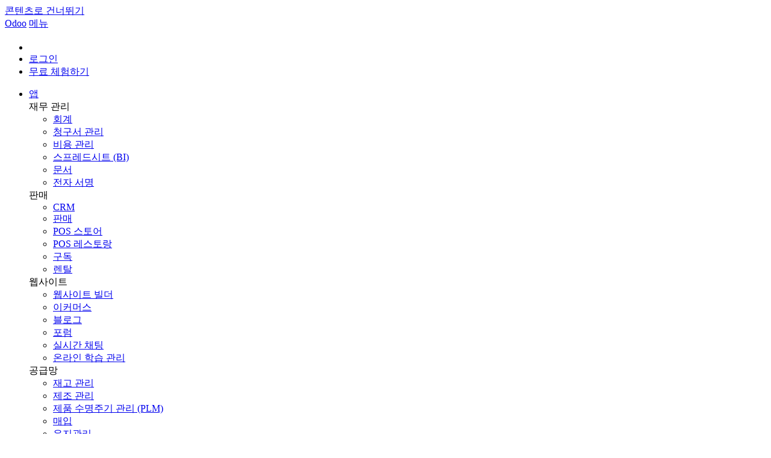

--- FILE ---
content_type: text/html; charset=utf-8
request_url: https://www.odoo.com/ko_KR/blog/customer-reviews-6/tag/south-america-254
body_size: 21729
content:
<!DOCTYPE html>
<html lang="ko-KR" data-website-id="1" data-main-object="blog.blog(6,)">


<!--
        ___  ___   ___   ___           
       / _ \|   \ / _ \ / _ \          
      | (_) | |) | (_) | (_) |         
       \___/|___/ \___/ \___/          
   ___ _         _ _                   
  / __| |_  __ _| | |___ _ _  __ _ ___ 
 | (__| ' \/ _` | | / -_| ' \/ _` / -_)
  \___|_||_\__,_|_|_\___|_||_\__, \___|
                             |___/     
                             
  If you're the kind of person who reads source code, you should try our challenge:
  https://www.odoo.com/jobs/challenge
-->


    <head>
        <meta charset="utf-8"/>
        <meta http-equiv="X-UA-Compatible" content="IE=edge"/>
        <meta name="viewport" content="width=device-width, initial-scale=1"/>
      <meta name="mobile-web-app-capable" content="yes"/>
        <meta name="generator" content="Odoo"/>
      <meta name="google-site-verification" content="pgjyH0qvN69B0m_HrTKV6h8TVnbRXp5etEHo19unPy4"/>
        <meta name="description" content="Check out some of our customer reviews and find out how we can help you improve your business. Sign up for a free demo and we can show you exactly what we do."/>
        <meta name="keywords" content="odoo review, case study, odoo, reviews, success stories, customer reviews"/>
            
        <meta property="og:type" content="website"/>
        <meta property="og:title" content="Odoo Customer Reviews | Success Stories"/>
        <meta property="og:site_name" content="Odoo"/>
        <meta property="og:url" content="https://www.odoo.com/ko_KR/blog/customer-reviews-6/tag/south-america-254"/>
        <meta property="og:image" content="https://www.odoo.com/web/image/website/1/social_default_image?unique=cf747f3"/>
        <meta property="og:description" content="Check out some of our customer reviews and find out how we can help you improve your business. Sign up for a free demo and we can show you exactly what we do."/>
            
        <meta name="twitter:card" content="summary_large_image"/>
        <meta name="twitter:title" content="Odoo Customer Reviews | Success Stories"/>
        <meta name="twitter:image" content="https://www.odoo.com/web/image/website/1/social_default_image/300x300?unique=cf747f3"/>
        <meta name="twitter:site" content="@odoo"/>
        <meta name="twitter:description" content="Check out some of our customer reviews and find out how we can help you improve your business. Sign up for a free demo and we can show you exactly what we do."/>
        
        <link rel="alternate" hreflang="ar" href="https://www.odoo.com/ar/blog/customer-reviews-6/tag/south-america-254"/>
        <link rel="alternate" hreflang="ca" href="https://www.odoo.com/ca_ES/blog/customer-reviews-6/tag/south-america-254"/>
        <link rel="alternate" hreflang="zh" href="https://www.odoo.com/zh_CN/blog/customer-reviews-6/tag/south-america-254"/>
        <link rel="alternate" hreflang="zh-tw" href="https://www.odoo.com/zh_TW/blog/customer-reviews-6/tag/south-america-254"/>
        <link rel="alternate" hreflang="cs" href="https://www.odoo.com/cs_CZ/blog/customer-reviews-6/tag/south-america-254"/>
        <link rel="alternate" hreflang="da" href="https://www.odoo.com/da_DK/blog/customer-reviews-6/tag/south-america-254"/>
        <link rel="alternate" hreflang="nl" href="https://www.odoo.com/nl_NL/blog/klantbeoordelingen-6/tag/south-america-254"/>
        <link rel="alternate" hreflang="en" href="https://www.odoo.com/blog/customer-reviews-6/tag/south-america-254"/>
        <link rel="alternate" hreflang="fi" href="https://www.odoo.com/fi_FI/blog/customer-reviews-6/tag/south-america-254"/>
        <link rel="alternate" hreflang="fr" href="https://www.odoo.com/fr_FR/blog/commentaires-des-clients-6/tag/south-america-254"/>
        <link rel="alternate" hreflang="de" href="https://www.odoo.com/de_DE/blog/customer-reviews-6/tag/south-america-254"/>
        <link rel="alternate" hreflang="hi" href="https://www.odoo.com/hi_IN/blog/customer-reviews-6/tag/south-america-254"/>
        <link rel="alternate" hreflang="id" href="https://www.odoo.com/id_ID/blog/customer-reviews-6/tag/south-america-254"/>
        <link rel="alternate" hreflang="it" href="https://www.odoo.com/it_IT/blog/customer-reviews-6/tag/south-america-254"/>
        <link rel="alternate" hreflang="ja" href="https://www.odoo.com/ja_JP/blog/customer-reviews-6/tag/south-america-254"/>
        <link rel="alternate" hreflang="ko" href="https://www.odoo.com/ko_KR/blog/customer-reviews-6/tag/south-america-254"/>
        <link rel="alternate" hreflang="lt" href="https://www.odoo.com/lt_LT/blog/customer-reviews-6/tag/south-america-254"/>
        <link rel="alternate" hreflang="pl" href="https://www.odoo.com/pl_PL/blog/customer-reviews-6/tag/south-america-254"/>
        <link rel="alternate" hreflang="pt" href="https://www.odoo.com/pt_BR/blog/customer-reviews-6/tag/south-america-254"/>
        <link rel="alternate" hreflang="ro" href="https://www.odoo.com/ro_RO/blog/customer-reviews-6/tag/south-america-254"/>
        <link rel="alternate" hreflang="ru" href="https://www.odoo.com/ru_RU/blog/customer-reviews-6/tag/south-america-254"/>
        <link rel="alternate" hreflang="sk" href="https://www.odoo.com/sk_SK/blog/customer-reviews-6/tag/south-america-254"/>
        <link rel="alternate" hreflang="sl" href="https://www.odoo.com/sl_SI/blog/customer-reviews-6/tag/south-america-254"/>
        <link rel="alternate" hreflang="es" href="https://www.odoo.com/es/blog/customer-reviews-6/tag/south-america-254"/>
        <link rel="alternate" hreflang="es-es" href="https://www.odoo.com/es_ES/blog/customer-reviews-6/tag/south-america-254"/>
        <link rel="alternate" hreflang="th" href="https://www.odoo.com/th_TH/blog/customer-reviews-6/tag/south-america-254"/>
        <link rel="alternate" hreflang="tr" href="https://www.odoo.com/tr_TR/blog/customer-reviews-6/tag/south-america-254"/>
        <link rel="alternate" hreflang="uk" href="https://www.odoo.com/uk_UA/blog/customer-reviews-6/tag/south-america-254"/>
        <link rel="alternate" hreflang="vi" href="https://www.odoo.com/vi_VN/blog/customer-reviews-6/tag/south-america-254"/>
        <link rel="alternate" hreflang="x-default" href="https://www.odoo.com/blog/customer-reviews-6/tag/south-america-254"/>
        <link rel="canonical" href="https://www.odoo.com/ko_KR/blog/customer-reviews-6/tag/south-america-254"/>
        
        <link rel="preconnect" href="https://fonts.gstatic.com/" crossorigin=""/>
        <title>Odoo Customer Reviews | Success Stories</title>
        <link type="image/x-icon" rel="shortcut icon" href="https://odoocdn.com/web/image/website/1/favicon?unique=cf747f3"/>
        <link rel="preload" href="https://odoocdn.com/web/static/src/libs/fontawesome/fonts/fontawesome-webfont.woff2?v=4.7.0" as="font" crossorigin=""/>
        <link type="text/css" rel="stylesheet" href="https://odoocdn.com/web/assets/1/b56564a/web.assets_frontend.min.css"/>
        <script id="web.layout.odooscript" type="text/javascript">
            var odoo = {
                csrf_token: "3dd45557d60cb8f9e388facb480e816aee20c382o1793656568",
                debug: "",
            };
        </script>
        <script type="text/javascript">
            odoo.__session_info__ = {"is_admin": false, "is_system": false, "is_public": true, "is_internal_user": false, "is_website_user": true, "uid": null, "is_frontend": true, "profile_session": null, "profile_collectors": null, "profile_params": null, "show_effect": true, "currencies": {"137": {"symbol": "AED", "position": "after", "digits": [69, 2]}, "19": {"symbol": "ARS", "position": "after", "digits": [69, 2]}, "21": {"symbol": "AUD", "position": "after", "digits": [69, 2]}, "59": {"symbol": "\u09f3", "position": "after", "digits": [69, 2]}, "27": {"symbol": "\u043b\u0432", "position": "after", "digits": [69, 2]}, "6": {"symbol": "R$", "position": "before", "digits": [69, 2]}, "4": {"symbol": "CAD", "position": "after", "digits": [69, 2]}, "5": {"symbol": "CHF", "position": "after", "digits": [69, 2]}, "7": {"symbol": "CNY", "position": "after", "digits": [69, 2]}, "194": {"symbol": "K\u010d", "position": "after", "digits": [69, 2]}, "10": {"symbol": "kr", "position": "after", "digits": [69, 2]}, "80": {"symbol": "E\u00a3", "position": "after", "digits": [69, 2]}, "1": {"symbol": "\u20ac", "position": "after", "digits": [69, 2]}, "18": {"symbol": "GBP", "position": "after", "digits": [69, 2]}, "25": {"symbol": "HK$", "position": "after", "digits": [69, 2]}, "11": {"symbol": "HUF", "position": "after", "digits": [69, 2]}, "193": {"symbol": "Rp", "position": "before", "digits": [69, 2]}, "20": {"symbol": "Rs", "position": "after", "digits": [69, 2]}, "26": {"symbol": "\u00a5", "position": "after", "digits": [69, 2]}, "100": {"symbol": "KSh", "position": "after", "digits": [69, 2]}, "34": {"symbol": "\u20a9", "position": "after", "digits": [69, 2]}, "151": {"symbol": "Rs", "position": "after", "digits": [69, 2]}, "116": {"symbol": " \u062f.\u0645", "position": "after", "digits": [69, 2]}, "115": {"symbol": "\u20ae", "position": "after", "digits": [69, 2]}, "44": {"symbol": "Rs", "position": "after", "digits": [69, 2]}, "35": {"symbol": "Mex$", "position": "before", "digits": [69, 2]}, "36": {"symbol": "RM", "position": "after", "digits": [69, 2]}, "183": {"symbol": "kr", "position": "before", "digits": [69, 2]}, "37": {"symbol": "$", "position": "after", "digits": [69, 2]}, "38": {"symbol": "Php", "position": "after", "digits": [69, 2]}, "171": {"symbol": "Rs.", "position": "after", "digits": [69, 2]}, "16": {"symbol": "z\u0142", "position": "after", "digits": [69, 2]}, "166": {"symbol": "QR", "position": "after", "digits": [69, 2]}, "30": {"symbol": "kr", "position": "after", "digits": [69, 2]}, "158": {"symbol": "SR", "position": "after", "digits": [69, 2]}, "178": {"symbol": "kr", "position": "after", "digits": [69, 2]}, "39": {"symbol": "$", "position": "after", "digits": [69, 2]}, "40": {"symbol": "\u0e3f", "position": "after", "digits": [69, 2]}, "141": {"symbol": "DT", "position": "after", "digits": [69, 2]}, "146": {"symbol": "NT$", "position": "after", "digits": [69, 2]}, "2": {"symbol": "US$", "position": "before", "digits": [69, 2]}, "24": {"symbol": "\u20ab", "position": "after", "digits": [69, 2]}, "41": {"symbol": "R", "position": "after", "digits": [69, 2]}}, "quick_login": true, "bundle_params": {"lang": "ko_KR", "website_id": 1}, "test_mode": false, "websocket_worker_version": "saas-18.3-5", "translationURL": "/website/translations", "cache_hashes": {"translations": "e90efe06a6f5f36e79e0185566dcfc63303fdb04"}, "geoip_country_code": "US", "geoip_phone_code": 1, "lang_url_code": "ko_KR", "turnstile_site_key": "0x4AAAAAAADwqVOUIWCeR_H8", "add_to_cart_action": "stay"};
            if (!/(^|;\s)tz=/.test(document.cookie)) {
                const userTZ = Intl.DateTimeFormat().resolvedOptions().timeZone;
                document.cookie = `tz=${userTZ}; path=/`;
            }
        </script>
        <script type="text/javascript" defer="defer" src="https://odoocdn.com/web/assets/1/b706807/web.assets_frontend_minimal.min.js" onerror="__odooAssetError=1"></script>
        <script type="text/javascript" defer="defer" data-src="https://odoocdn.com/web/assets/1/868dab0/web.assets_frontend_lazy.min.js" onerror="__odooAssetError=1"></script>
        
            <link type="application/atom+xml" rel="alternate" title="아톰 피드" href="/ko_KR/blog/customer-reviews-6/feed"/>
            <meta name="robots" content="none"/>
        
            
            <script type="application/ld+json">
{
    "@context": "http://schema.org",
    "@type": "Organization",
    "name": "Odoo S.A.",
    "logo": "https://www.odoo.com/logo.png?company=1",
    "url": "https://www.odoo.com"
}
            </script>

             
                    <script>
                        
            
                if (!window.odoo) {
                    window.odoo = {};
                }
                odoo.__session_info__ = odoo.__session_info__ || {
                    websocket_worker_version: "saas-18.3-5"
                }
                odoo.__session_info__ = Object.assign(odoo.__session_info__, {
                    livechatData: {
                        isAvailable: true,
                        serverUrl: "https://www.odoo.com",
                        can_load_livechat: true,
                        options: {"header_background_color": "#714b67", "button_background_color": "#714b67", "title_color": "#FFFFFF", "button_text_color": "#FFFFFF", "button_text": "Chat with a human!", "input_placeholder": false, "default_message": "Welcome to Odoo. How can I help you today?", "channel_name": "Odoo Website ALL", "channel_id": 19, "default_username": "\ubc29\ubb38\uc790"},
                    },
                    test_mode: false,
                });
            
                    </script>
        <script>
            window.dataLayer = window.dataLayer || [];
            function gtag(){dataLayer.push(arguments);}

        </script>
            <noscript>
                <style>
                    /* Prevent animated elements hiding */
                    .o_animate_in_children > * {
                        opacity: 1!important;
                        -webkit-transform: scale(1)!important;
                        -ms-transform: scale(1)!important;
                        transform: scale(1)!important;
                    }
                </style>
            </noscript>
        
    </head>
    <body>



        <div id="wrapwrap" class="    o_generic_model_page ">
            <a class="o_skip_to_content btn btn-primary rounded-0 visually-hidden-focusable position-absolute start-0" href="#wrap">콘텐츠로 건너뛰기</a>
                <header id="top" data-anchor="true" data-name="Header" data-extra-items-toggle-aria-label="추가 항목 버튼" class="   o_no_autohide_menu o_affix_enabled o_header_fixed o_header_fade_out o_main_header o_not_editable" style=" ">
                    
        <div class="o_main_header_main top_menu" id="top_menu">
                <a class="float-start o_logo" href="/ko_KR"><span class="visually-hidden sr-only">Odoo</span></a>
                <a href="#" role="button" class="o_mobile_menu_toggle d-inline-block d-lg-none">
                    <i class="fa fa-bars" focusable="false"></i><span class="visually-hidden sr-only">메뉴</span>
                </a>
                <ul class="o_header_buttons list-unstyled">
            <li class="o_wsale_my_cart nav-item me-lg-0 d-none">
                <a href="/ko_KR/shop/cart" class="nav-link px-1" aria-label="Shopping Cart">
                    <i class="fa fa-shopping-cart"></i><sup class="my_cart_quantity rounded-pill bg-o-color-1 ms-1 py-1 px-2"></sup>
                </a>
            </li>
            <li class="nav-item o_no_autohide_item">
                <a href="/web/login" class="nav-link">로그인</a>
            </li>
        
        
        <li class="nav-item o_no_autohide_item"><a class="btn btn-primary btn-sm text-nowrap trial_link" href="/ko_KR/trial">무료 체험하기</a>
        </li>
                </ul>
                <ul class="o_primary_nav">
                    <li class="dropdown">
                            <a href="#" aria-label="앱: 드롭다운 메뉴를 사용한 앱 전환" data-bs-toggle="dropdown" data-bs-display="static" aria-expanded="false" class="dropdown-toggle">앱</a>
                        <div class="start-0 dropdown-menu o_secondary_nav" data-bs-parent="o_primary_nav">
                            <div class="container">
                                <div class="row">
                                    <div class="col-lg-3 o_finance_apps ">
                                        <div class="o_nav_app_family">재무 관리</div>
                                        <ul>
                                            <li><a class="dropdown-item" href="/ko_KR/app/accounting">회계</a></li>
                                            <li><a class="dropdown-item" href="/ko_KR/app/invoicing">청구서 관리</a></li>
                                            <li><a class="dropdown-item" href="/ko_KR/app/expenses">비용 관리</a></li>
                                            <li><a class="dropdown-item" href="/ko_KR/app/spreadsheet">스프레드시트 (BI)</a></li>
                                            <li><a class="dropdown-item" href="/ko_KR/app/documents">문서 </a></li>
                                            <li><a class="dropdown-item" href="/ko_KR/app/sign">전자 서명</a></li>
                                        </ul>
                                    </div>
                                    <div class="col-lg-3 o_sale_apps ">
                                        <div class="o_nav_app_family">판매</div>
                                        <ul>
                                            <li><a class="dropdown-item" href="/ko_KR/app/crm">CRM</a></li>
                                            <li><a class="dropdown-item" href="/ko_KR/app/sales">판매</a></li>
                                            <li><a class="dropdown-item" href="/ko_KR/app/point-of-sale-shop">POS 스토어</a></li>
                                            <li><a class="dropdown-item" href="/ko_KR/app/point-of-sale-restaurant">POS 레스토랑</a></li>
                                            <li><a class="dropdown-item" href="/ko_KR/app/subscriptions">구독</a></li>
                                            <li><a class="dropdown-item" href="/ko_KR/app/rental">렌탈</a></li>
                                        </ul>
                                    </div>
                                    <div class="col-lg-3 o_website_apps ">
                                        <div class="o_nav_app_family">웹사이트</div>
                                        <ul>
                                            <li><a class="dropdown-item" href="/ko_KR/app/website">웹사이트 빌더</a></li>
                                            <li><a class="dropdown-item" href="/ko_KR/app/ecommerce">이커머스</a></li>
                                            <li><a class="dropdown-item" href="/ko_KR/app/blog">블로그</a></li>
                                            <li><a class="dropdown-item" href="/ko_KR/app/forum">포럼</a></li>
                                            <li><a class="dropdown-item" href="/ko_KR/app/live-chat">실시간 채팅 </a></li>
                                            <li><a class="dropdown-item" href="/ko_KR/app/elearning">온라인 학습 관리</a></li>
                                        </ul>
                                    </div>
                                    <div class="col-lg-3 o_inventory_apps ">
                                        <div class="o_nav_app_family">공급망</div>
                                        <ul>
                                            <li><a class="dropdown-item" href="/ko_KR/app/inventory">재고 관리</a></li>
                                            <li><a class="dropdown-item" href="/ko_KR/app/manufacturing">제조 관리</a></li>
                                            <li><a class="dropdown-item" href="/ko_KR/app/plm">제품 수명주기 관리 (PLM)</a></li>
                                            <li><a class="dropdown-item" href="/ko_KR/app/purchase">매입</a></li>
                                            <li><a class="dropdown-item" href="/ko_KR/app/maintenance">유지관리</a></li>
                                            <li><a class="dropdown-item" href="/ko_KR/app/quality">품질</a></li>
                                        </ul>
                                    </div>
                                </div>
                                <div class="row">
                                    <div class="col-lg-3 o_hr_apps ">
                                        <div class="o_nav_app_family">인적자원 관리</div>
                                        <ul>
                                            <li><a class="dropdown-item" href="/ko_KR/app/employees">직원</a></li>
                                            <li><a class="dropdown-item" href="/ko_KR/app/recruitment">채용</a></li>
                                            <li><a class="dropdown-item" href="/ko_KR/app/time-off">휴가 관리</a></li>
                                            <li><a class="dropdown-item" href="/ko_KR/app/appraisals">인사 평가</a></li>
                                            <li><a class="dropdown-item" href="/ko_KR/app/referrals">인재 추천</a></li>
                                            <li><a class="dropdown-item" href="/ko_KR/app/fleet">차량 관리</a></li>
                                        </ul>
                                    </div>
                                    <div class="col-lg-3 o_marketing_apps ">
                                        <div class="o_nav_app_family">마케팅</div>
                                        <ul>
                                            <li><a class="dropdown-item" href="/ko_KR/app/social-marketing">소셜 마케팅</a></li>
                                            <li><a class="dropdown-item" href="/ko_KR/app/email-marketing">이메일 마케팅</a></li>
                                            <li><a class="dropdown-item" href="/ko_KR/app/sms-marketing">SMS 마케팅</a></li>
                                            <li><a class="dropdown-item" href="/ko_KR/app/events">행사</a></li>
                                            <li><a class="dropdown-item" href="/ko_KR/app/marketing-automation">마케팅 자동화</a></li>
                                            <li><a class="dropdown-item" href="/ko_KR/app/surveys">설문 조사</a></li>
                                        </ul>
                                    </div>
                                    <div class="col-lg-3 o_services_apps ">
                                        <div class="o_nav_app_family">서비스</div>
                                        <ul>
                                            <li><a class="dropdown-item" href="/ko_KR/app/project">프로젝트</a></li>
                                            <li><a class="dropdown-item" href="/ko_KR/app/timesheet">작업 기록</a></li>
                                            <li><a class="dropdown-item" href="/ko_KR/app/field-service">현장 서비스</a></li>
                                            <li><a class="dropdown-item" href="/ko_KR/app/helpdesk">헬프데스크</a></li>
                                            <li><a class="dropdown-item" href="/ko_KR/app/planning">일정 관리</a></li>
                                            <li><a class="dropdown-item" href="/ko_KR/app/appointments">일정 예약</a></li>
                                        </ul>
                                    </div>
                                    <div class="col-lg-3 o_productivity_apps ">
                                        <div class="o_nav_app_family">생산성</div>
                                        <ul>
                                            <li><a class="dropdown-item" href="/ko_KR/app/discuss">메일 및 채팅</a></li>
                                            <li><a class="dropdown-item" href="/ko_KR/app/approvals">전자 결재</a></li>
                                            <li><a class="dropdown-item" href="/ko_KR/app/iot">IoT</a></li>
                                            <li><a class="dropdown-item" href="/ko_KR/app/voip">VoIP</a></li>
                                            <li><a class="dropdown-item" href="/ko_KR/app/knowledge">지식 센터</a></li>
                                            <li><a class="dropdown-item" href="/ko_KR/app/whatsapp">WhatsApp</a></li>
                                        </ul>
                                    </div>
                                </div>
                            </div>
                            <span class="o_store_link d-md-flex justify-content-md-center">
                                <a class="mx-md-3 px-3 dropdown-item" href="https://apps.odoo.com/apps/modules"><i class="fa fa-cube fa-fw me-2"></i> 타사 앱</a>
                                <a class="mx-md-3 px-3 dropdown-item" href="/ko_KR/app/studio"><i class="fa fa-pencil fa-fw me-2"></i>Odoo 스튜디오</a>
                                <a href="https://www.odoo.sh" class="mx-md-3 px-3"><i class="fa fa-cloud fa-fw me-2"></i>Odoo 클라우드 플랫폼</a>
                            </span>
                        </div>
                    </li>
                        
                        <li class="dropdown">
                            <a href="#" aria-label="산업: 드롭다운 메뉴를 사용하여 산업 관련 페이지로 연결되는 링크를 찾습니다." data-bs-toggle="dropdown" data-bs-display="static" aria-expanded="false" class="dropdown-toggle">인더스트리</a>
                            <div class="start-0 dropdown-menu o_secondary_nav" data-bs-parent="o_primary_nav">
                                <div class="container pb-4">
                                    <div class="row">
                                        <div class="col-lg-3 o_retail_industries ">
                                            <div class="o_nav_app_family">리테일</div>
                                            <ul>
                                                <li><a class="dropdown-item" href="/ko_KR/industries/book-store">서점</a></li>
                                                <li><a class="dropdown-item" href="/ko_KR/industries/clothing-store">의류 매장</a></li>
                                                <li><a class="dropdown-item" href="/ko_KR/industries/furniture-store">가구점</a></li>
                                                <li><a class="dropdown-item" href="/ko_KR/industries/grocery-store">식료품점</a></li>
                                                <li><a class="dropdown-item" href="/ko_KR/industries/hardware-store">철물점</a></li>
                                                <li><a class="dropdown-item" href="/ko_KR/industries/toy-store">장난감 가게</a></li>
                                            </ul>
                                        </div>
                                        <div class="col-lg-3 o_food_industries ">
                                            <div class="o_nav_app_family">식음료 & 숙박업</div>
                                            <ul>
                                                <li><a class="dropdown-item" href="/ko_KR/industries/bar-pub">바 & 펍</a></li>
                                                <li><a class="dropdown-item" href="/ko_KR/industries/fine-dining-restaurant">레스토랑</a></li>
                                                <li><a class="dropdown-item" href="/ko_KR/industries/fast-food">패스트푸드</a></li>
                                                <li><a class="dropdown-item" href="/ko_KR/industries/guest-house">게스트 하우스</a></li>
                                                <li><a class="dropdown-item" href="/ko_KR/industries/beverage-distributor">음료 유통업체</a></li>
                                                <li><a class="dropdown-item" href="/ko_KR/industries/hotel">호텔</a></li>
                                            </ul>
                                        </div>
                                        <div class="col-lg-3 o_real_estate_industries ">
                                            <div class="o_nav_app_family">부동산</div>
                                            <ul>
                                                <li><a class="dropdown-item" href="/ko_KR/industries/real-estate-agency">부동산 중개업체</a></li>
                                                <li><a class="dropdown-item" href="/ko_KR/industries/architecture-firm">건축 회사</a></li>
                                                <li><a class="dropdown-item" href="/ko_KR/industries/construction">건설</a></li>
                                                <li><a class="dropdown-item" href="/ko_KR/industries/estate-management">부동산 관리</a></li>
                                                <li><a class="dropdown-item" href="/ko_KR/industries/gardening">가드닝</a></li>
                                                <li><a class="dropdown-item" href="/ko_KR/industries/property-owner-association">부동산 소유자 협회</a></li>

                                            </ul>
                                        </div>
                                        <div class="col-lg-3 o_consulting_industries ">
                                            <div class="o_nav_app_family">컨설팅</div>
                                            <ul>
                                                <li><a class="dropdown-item" href="/ko_KR/industries/accounting-firm">회계 법인 </a></li>
                                                <li><a class="dropdown-item" href="/ko_KR/industries/odoo-partner">Odoo 파트너</a></li>
                                                <li><a class="dropdown-item" href="/ko_KR/industries/marketing-agency">마케팅 대행사</a></li>
                                                <li><a class="dropdown-item" href="/ko_KR/industries/law-firm">법률 사무소</a></li>
                                                <li><a class="dropdown-item" href="/ko_KR/industries/talent-acquisition">인재 영입</a></li>
                                                <li><a class="dropdown-item" href="/ko_KR/industries/audit-certification">감사 및 인증</a></li>
                                            </ul>
                                        </div>
                                    </div>
                                    <div class="row">
                                        <div class="col-lg-3 o_manufacturing_industries ">
                                            <div class="o_nav_app_family">제조 관리</div>
                                            <ul>
                                                <li><a class="dropdown-item" href="/ko_KR/industries/textile-manufacturing">텍스타일</a></li>
                                                <li><a class="dropdown-item" href="/ko_KR/industries/metal-fabricator">메탈</a></li>
                                                <li><a class="dropdown-item" href="/ko_KR/industries/furniture-store">가구</a></li>
                                                <li><a class="dropdown-item" href="/ko_KR/industries/food-distribution">푸드</a></li>
                                                <li><a class="dropdown-item" href="/ko_KR/industries/micro-brewery">양조장</a></li>
                                                <li><a class="dropdown-item" href="/ko_KR/industries/corporate-gifts">기업용 선물</a></li>
                                            </ul>
                                        </div>
                                        <div class="col-lg-3 o_health_industries ">
                                            <div class="o_nav_app_family">건강 &amp 피트니스</div>
                                            <ul>
                                                <li><a class="dropdown-item" href="/ko_KR/industries/sports-club">스포츠 클럽</a></li>
                                                <li><a class="dropdown-item" href="/ko_KR/industries/eyewear-store">안경점</a></li>
                                                <li><a class="dropdown-item" href="/ko_KR/industries/fitness-center">피트니스 센터</a></li>
                                                <li><a class="dropdown-item" href="/ko_KR/industries/wellness-practitioners">웰니스 전문가</a></li>
                                                <li><a class="dropdown-item" href="/ko_KR/industries/pharmacy">약국</a></li>
                                                <li><a class="dropdown-item" href="/ko_KR/industries/hair-salon">미용실</a></li>
                                            </ul>
                                        </div>
                                        <div class="col-lg-3 o_trades_industries ">
                                            <div class="o_nav_app_family">사업</div>
                                            <ul>
                                                <li><a class="dropdown-item" href="/ko_KR/industries/handyman">핸디맨</a></li>
                                                <li><a class="dropdown-item" href="/ko_KR/industries/it-hardware-support">IT 하드웨어 및 지원 서비스</a></li>
                                                <li><a class="dropdown-item" href="/ko_KR/industries/solar-energy">태양 에너지 시스템</a></li>
                                                <li><a class="dropdown-item" href="/ko_KR/industries/shoe-maker">제화업체</a></li>
                                                <li><a class="dropdown-item" href="/ko_KR/industries/cleaning-services">클리닝 서비스</a></li>
                                                <li><a class="dropdown-item" href="/ko_KR/industries/hvac-services">HVAC 서비스</a></li>

                                            </ul>
                                        </div>
                                        <div class="col-lg-3 o_others_industries ">
                                            <div class="o_nav_app_family">기타</div>
                                            <ul>
                                                <li><a class="dropdown-item" href="/ko_KR/industries/nonprofit-organization">비영리 단체</a></li>
                                                <li><a class="dropdown-item" href="/ko_KR/industries/environmental-agency">환경 에이전시</a></li>
                                                <li><a class="dropdown-item" href="/ko_KR/industries/billboard-rental">광고판 임대</a></li>
                                                <li><a class="dropdown-item" href="/ko_KR/industries/photography">사진</a></li>
                                                <li><a class="dropdown-item" href="/ko_KR/industries/bike-leasing">자전거 임대</a></li>
                                                <li><a class="dropdown-item" href="/ko_KR/industries/software-reseller">소프트웨어 리셀러</a></li>
                                            </ul>
                                        </div>
                                    </div>
                                </div>
                                
                                <span class="o_store_link d-md-flex justify-content-center text-center">
                                    <a class="px-3 fs-6" href="/ko_KR/all-industries">전체 인더스트리 찾아보기<img src="https://odoocdn.com/openerp_website/static/src/img/icons/white_arrow_right.svg" height="30px" class="d-inline ms-3" alt="" role="presentation" loading="lazy"/></a>
                                </span>
                            </div>
                        </li>
                        
                        <li class="dropdown">
                            <a href="#" aria-label="커뮤니티: 드롭다운 메뉴를 사용하여 커뮤니티 관련 페이지의 링크를 검색합니다" data-bs-toggle="dropdown" data-bs-display="static" aria-expanded="false" class="dropdown-toggle">커뮤니티</a>
                            <div class="start-0 dropdown-menu o_secondary_nav pb-0" data-bs-parent="o_primary_nav">
                                <div class="container">
                                    <div class="row">
                                        <div class="col-lg-3 o_learn_com">
                                            <div class="o_nav_com_family">학습</div>
                                            <ul>
                                                <li><a class="dropdown-item" href="/ko_KR/slides/all/tag/odoo-tutorials-9">튜토리얼</a></li>
                                                <li><a class="dropdown-item" href="/ko_KR/page/docs">문서</a></li>
                                                <li><a class="dropdown-item" href="/ko_KR/slides/all?slide_category=certification">인증</a></li>
                                                <li><a class="dropdown-item" href="/ko_KR/training-events">훈련</a></li>
                                                <li><a class="dropdown-item" href="/ko_KR/blog">블로그</a></li>
                                                <li><a class="dropdown-item" href="https://www.odoo.fm" target="_blank">팟캐스트</a></li>
                                            </ul>
                                            <div class="o_nav_com_family mt-lg-5">교육 역량 강화</div>
                                            <ul>
                                                <li><a class="dropdown-item" href="/ko_KR/education/program">교육 프로그램</a></li>
                                                <li><a class="dropdown-item" href="/ko_KR/education/scale-up-business-game">Scale-Up! 경영관리 게임</a></li>
                                                <li><a class="dropdown-item" href="/ko_KR/education/visit-odoo">Odoo에 방문해보세요</a></li>
                                            </ul>
                                        </div>
                                        <div class="col-lg-3 o_software_com">
                                            <div class="o_nav_com_family">소프트웨어 신청</div>
                                            <ul>
                                                <li><a class="dropdown-item" href="/ko_KR/page/download">다운로드</a></li>
                                                <li><a class="dropdown-item" href="/ko_KR/page/editions">버전 살펴보기</a></li>
                                                <li><a class="dropdown-item" href="/ko_KR/page/release-notes">릴리즈 내역</a></li>
                                            </ul>
                                        </div>
                                        <div class="col-lg-3 o_collab_com">
                                            <div class="o_nav_com_family">협업</div>
                                            <ul>
                                                <li><a class="dropdown-item" href="https://github.com/odoo">Github</a></li>
                                                <li><a class="dropdown-item" href="/ko_KR/forum/help-1">포럼</a></li>
                                                <li><a class="dropdown-item" href="/ko_KR/events">행사</a></li>
                                                <li><a class="dropdown-item" href="https://github.com/odoo/odoo/wiki/Translations">번역</a></li>
                                            </ul>
                                            <ul class="pt-lg-3">
                                                <li><a class="dropdown-item" href="/ko_KR/become-a-partner">파트너 등록</a></li>
                                                <li><a class="dropdown-item" href="/ko_KR/services/partners">파트너 대상 서비스</a></li>
                                                <li><a class="dropdown-item" href="/ko_KR/accounting-firms/register">회계 법인 정보 등록</a></li>
                                            </ul>
                                        </div>
                                        <div class="col-lg-3 o_services_com">
                                            <div class="o_nav_com_family">서비스 신청</div>
                                            <ul>
                                                <li><a class="dropdown-item" href="/ko_KR/partners">파트너 검색</a></li>
                                                <li><a class="dropdown-item" href="/ko_KR/accounting-firms">회계사 검색</a></li>
                                            </ul>
                                            <ul class="pt-lg-3">
                                                <li><div class="o_schedule_demo ">
                    
                        <a target="_blank" href="/ko_KR/appointment?filter_appointment_type_ids=%255B7440,%2B181,%2B6865,%2B1113,%2B7511%255D" class="dropdown-item text-start">
                            전문 상담 예약
                        </a>
                    
            </div>
                                                </li>
                                                <li><a class="dropdown-item" href="/ko_KR/pricing-packs">구현 서비스</a></li>
                                                <li><a class="dropdown-item" href="/ko_KR/blog/customer-reviews-6">고객 정보</a></li>
                                            </ul>
                                            <ul class="pt-lg-3">
                                                <li><a class="dropdown-item" href="/ko_KR/help">고객 지원</a></li>
                                                <li><a class="dropdown-item" href="//upgrade.odoo.com">업그레이드</a></li>
                                            </ul>
                                        </div>
                                    </div>
                                </div>
                                <span class="o_header_social">
                                    <div class="social_icons">
                                        <a target="_blank" href="https://github.com/odoo/odoo" class="d-inline dropdown-item"><i class="fa fa-fw fa-github" focusable="false"></i><span class="visually-hidden sr-only">Github</span></a>
                                        <a target="_blank" href="https://www.youtube.com/channel/UCkQPikELWZFLgQNHd73jkdg" class="d-inline dropdown-item"><i class="fa fa-fw fa-youtube-play" focusable="false"></i><span class="visually-hidden sr-only">유튜브</span></a>
                                        <a target="_blank" href="https://twitter.com/Odoo" class="d-inline dropdown-item"><i class="fa fa-fw fa-twitter" focusable="false"></i><span class="visually-hidden sr-only">트위터</span></a>
                                        <a target="_blank" href="https://www.linkedin.com/company/odoo" class="d-inline dropdown-item"><i class="fa fa-fw fa-linkedin" focusable="false"></i><span class="visually-hidden sr-only">링크드인</span></a>
                                        <a target="_blank" href="https://www.instagram.com/odoo.official" class="d-inline dropdown-item"><i class="fa fa-fw fa-instagram" focusable="false"></i><span class="visually-hidden sr-only">인스타그램</span></a>
                                        <a target="_blank" href="https://www.facebook.com/odoo" class="d-inline dropdown-item"><i class="fa fa-fw fa-facebook" focusable="false"></i><span class="visually-hidden sr-only">페이스북</span></a>
                                        <a target="_blank" href="https://www.tiktok.com/@odoo" class="d-inline dropdown-item">
                                            <svg xmlns="http://www.w3.org/2000/svg" style="width: 15px; margin-top: -3px;" class="custom-tiktok" viewbox="0 0 2859 3333" shape-rendering="geometricPrecision" text-rendering="geometricPrecision" image-rendering="optimizeQuality" fill-rule="evenodd" clip-rule="evenodd" fill="currentColor"><path d="M2081 0c55 473 319 755 778 785v532c-266 26-499-61-770-225v995c0 1264-1378 1659-1932 753-356-583-138-1606 1004-1647v561c-87 14-180 36-265 65-254 86-398 247-358 531 77 544 1075 705 992-358V1h551z"></path></svg>
                                        </a>
                                        <a target="_blank" href="//podcast.odoo.com" class="d-inline dropdown-item"><i class="fa fa-fw fa-spotify" focusable="false"></i><span class="visually-hidden sr-only">스포티파이</span></a>
                                    </div>
                                    <div>
                                        <a class="d-inline dropdown-item" href="tel:+1(650)691-3277"><i class="fa fa-phone text-muted me-1"></i>+1 (650) 691-3277</a><div class="o_schedule_demo w-auto">
                    
                        <a target="_blank" href="/ko_KR/appointment?filter_appointment_type_ids=%255B7440,%2B181,%2B6865,%2B1113,%2B7511%255D" class="dropdown-item d-inline text-start">
                            <i class="fa fa-calendar text-muted"></i> 데모 예약하기
                        </a>
                    
            </div>
                                    </div>
                                </span>
                            </div>
                        </li>
                        <li><a href="/ko_KR/pricing">요금제</a></li>
                        <li><a href="/ko_KR/help">고객 지원</a></li>


                </ul>
            </div>
    
        </header>
                <main>
                    
        <div id="wrap" class="js_blog website_blog o_single_blog ">
            

        

        <div id="o_wblog_blog_top">
            
                
                <div class="oe_structure" id="oe_structure_blog_filtered_header" data-editor-sub-message="&#39;필터 결과&#39; 페이지 헤더를 편집하기."></div>
        </div>


    <nav class="navbar navbar-expand-lg navbar-light pt-4 pb-0 px-0 ">
        <div class="container gap-2 w-100 flex-nowrap">
            
            <ul class="navbar-nav d-none d-lg-flex flex-wrap">
                <li class="nav-item">
                    <span class="nav-link disabled ps-0">블로그:</span>
                </li>
                <li class="nav-item">
                    <a href="/ko_KR/blog" class="nav-link fw-bold ">전체</a>
                </li>
                <li class="nav-item">
                    <a href="/ko_KR/blog/customer-reviews-6" class="nav-link active">
                        <b>Customer Reviews</b>
                    </a>
                </li><li class="nav-item">
                    <a href="/ko_KR/blog/employee-testimonials-15" class="nav-link ">
                        <b>Employee Testimonials</b>
                    </a>
                </li><li class="nav-item">
                    <a href="/ko_KR/blog/partner-stories-8" class="nav-link ">
                        <b>Partner Stories</b>
                    </a>
                </li><li class="nav-item">
                    <a href="/ko_KR/blog/business-hacks-1" class="nav-link ">
                        <b>Business Hacks</b>
                    </a>
                </li><li class="nav-item">
                    <a href="/ko_KR/blog/odoo-news-5" class="nav-link ">
                        <b>Odoo News</b>
                    </a>
                </li>
            </ul>
            
            <div class="order-2 d-lg-none ">
                    <a class="btn btn-light" role="button" data-bs-toggle="offcanvas" data-bs-target="#o_wblog_offcanvas" aria-controls="o_wblog_offcanvas" title="Customer Reviews">
                        <i class="fa fa-navicon" role="img"></i>
                    </a>
                    <div id="o_wblog_offcanvas" class="offcanvas offcanvas-end d-lg-none">
                        <div class="offcanvas-header">
                            <h5 class="offcanvas-title my-0">블로그</h5>
                            <button type="button" class="btn-close" data-bs-dismiss="offcanvas" aria-label="닫기"></button>
                        </div>
                        <div class="offcanvas-body">
                            <ul class="nav navbar-nav">
                                <li class="nav-item">
                                    <a href="/ko_KR/blog" class="nav-link " title="모든 블로그">전체</a>
                                </li>
                                <li class="nav-item">
                                    <a href="/ko_KR/blog/customer-reviews-6" class="nav-link active" title="Customer Reviews">
                                        <span>Customer Reviews</span>
                                    </a>
                                </li><li class="nav-item">
                                    <a href="/ko_KR/blog/employee-testimonials-15" class="nav-link " title="Employee Testimonials">
                                        <span>Employee Testimonials</span>
                                    </a>
                                </li><li class="nav-item">
                                    <a href="/ko_KR/blog/partner-stories-8" class="nav-link " title="Partner Stories">
                                        <span>Partner Stories</span>
                                    </a>
                                </li><li class="nav-item">
                                    <a href="/ko_KR/blog/business-hacks-1" class="nav-link " title="Business Hacks">
                                        <span>Business Hacks</span>
                                    </a>
                                </li><li class="nav-item">
                                    <a href="/ko_KR/blog/odoo-news-5" class="nav-link " title="Odoo News">
                                        <span>Odoo News</span>
                                    </a>
                                </li>
                            </ul>
                        </div>
                    </div>
            </div>
            
    <form method="get" class="o_searchbar_form s_searchbar_input  flex-grow-1 flex-lg-grow-0" action="/ko_KR/blog/customer-reviews-6/tag/south-america-254" data-snippet="s_searchbar_input">
            <div role="search" class="input-group ">
        <input type="search" name="search" class="search-query form-control oe_search_box  border-0 bg-light" placeholder="검색..." data-search-type="blogs" data-limit="5" data-display-image="true" data-display-description="true" data-display-extra-link="true" data-display-detail="false" data-order-by="name asc"/>
        <button type="submit" aria-label="검색" title="검색" class="btn oe_search_button btn-light">
            <i class="oi oi-search"></i>
        </button>
    </div>

            <input name="order" type="hidden" class="o_search_order_by" value="name asc"/>
            
                <input type="hidden" name="tag" value="south-america-254"/>
                <input type="hidden" name="date_begin"/>
                <input type="hidden" name="date_end"/>
            
        </form>
        </div>
    </nav>

        <section id="o_wblog_index_content">
            <div class="container py-4">
                <div class="row justify-content-between">
                    <div id="o_wblog_posts_loop_container" class="col ">

    <div id="o_wblog_posts_loop" class="">

        

        


        <div class="row ">
            
            <div class="col-12 mb-3">
                <div class="h4 mb-3">
                    29
                    기사
                </div>
                    
                <span class="align-items-baseline d-inline-flex ps-2 rounded mb-2 o_filter_tag o_color_0">
                    <i class="fa fa-tag me-2"></i>
                    South America
                    <a class="btn border-0 py-1 post_link text-reset" href="/ko_KR/blog/customer-reviews-6" rel="nofollow">×</a>
                </span>

                    
                <hr class="mt-2"/>
            </div>

            

            

            
            
                
                <div class="pb-4 col-12 col-md-6">
                    <article name="blog_post" class="o_wblog_post position-relative ">
                        
                        

    <a href="/ko_KR/blog/customer-reviews-6/forkliftcenter-boosts-efficiency-by-70-with-odoo-1882" class="text-decoration-none d-block mb-2">

    <div data-name="표지" style="" data-res-model="blog.post" data-res-id="1882" class="o_record_cover_container d-flex flex-column h-100 o_colored_level o_cc o_cc3 o_cc   o_list_cover o_not_editable  rounded overflow-hidden shadow mb-3">
        <div style="background-image: url(https://odoocdn.com/web/image/85233877-3cab0130/Buy_lease_or_rent.webp);" class="o_record_cover_component o_record_cover_image "></div>
        

        
    </div>
    </a>
                            <div>
    <a href="/ko_KR/blog/customer-reviews-6/forkliftcenter-boosts-efficiency-by-70-with-odoo-1882" class="d-block text-reset text-decoration-none o_blog_post_title my-0 h5">Forkliftcenter Boosts Efficiency by 70% with Odoo</a>

                            </div>
                            <div class="o_wblog_normalize_font pe-2 pb-2">
    <div class="d-flex small flex-wrap mb-1 w-100">
        <div class="d-flex flex-wrap align-items-center justify-content-between mx-n2 flex-grow-1">
            <time class="text-nowrap fw-bold px-2">2025. 10. 20.</time>
        </div>
    </div>
                            </div>
                        
                    </article>
                </div>
                
                
                <div class="pb-4 col-12 col-md-6">
                    <article name="blog_post" class="o_wblog_post position-relative ">
                        
                        

    <a href="/ko_KR/blog/customer-reviews-6/from-local-manufacturing-to-global-control-in-odoo-1871" class="text-decoration-none d-block mb-2">

    <div data-name="표지" style="" data-res-model="blog.post" data-res-id="1871" class="o_record_cover_container d-flex flex-column h-100 o_colored_level o_cc o_cc3 o_cc   o_list_cover o_not_editable  rounded overflow-hidden shadow mb-3">
        <div style="background-image: url(https://odoocdn.com/web/image/84393915-1670568a/Publicaci%C3%B3n%20de%20blog%20%27From%20Artisanal%20Manufacturing%20to%20Global%20Control%20with%20Odoo%27%20cover%20image.webp);" class="o_record_cover_component o_record_cover_image "></div>
        

        
    </div>
    </a>
                            <div>
    <a href="/ko_KR/blog/customer-reviews-6/from-local-manufacturing-to-global-control-in-odoo-1871" class="d-block text-reset text-decoration-none o_blog_post_title my-0 h5">From Local Manufacturing to Global Control in Odoo</a>

                            </div>
                            <div class="o_wblog_normalize_font pe-2 pb-2">
    <div class="d-flex small flex-wrap mb-1 w-100">
        <div class="d-flex flex-wrap align-items-center justify-content-between mx-n2 flex-grow-1">
            <time class="text-nowrap fw-bold px-2">2025. 10. 10.</time>
        </div>
    </div>
                            </div>
                        
                    </article>
                </div>
                
                
                <div class="pb-4 col-12 col-md-6">
                    <article name="blog_post" class="o_wblog_post position-relative ">
                        
                        

    <a href="/ko_KR/blog/customer-reviews-6/caxtor-drives-growth-with-odoo-and-transforms-its-business-management-1873" class="text-decoration-none d-block mb-2">

    <div data-name="표지" style="" data-res-model="blog.post" data-res-id="1873" class="o_record_cover_container d-flex flex-column h-100 o_colored_level o_cc o_cc3 o_cc   o_list_cover o_not_editable  rounded overflow-hidden shadow mb-3">
        <div style="background-image: url(https://odoocdn.com/web/image/84523595-ec9a295d/panels-electricity-order-sunlight.webp);" class="o_record_cover_component o_record_cover_image "></div>
        

        
    </div>
    </a>
                            <div>
    <a href="/ko_KR/blog/customer-reviews-6/caxtor-drives-growth-with-odoo-and-transforms-its-business-management-1873" class="d-block text-reset text-decoration-none o_blog_post_title my-0 h5">Caxtor Drives Growth with Odoo and Transforms Its Business Management</a>

                            </div>
                            <div class="o_wblog_normalize_font pe-2 pb-2">
    <div class="d-flex small flex-wrap mb-1 w-100">
        <div class="d-flex flex-wrap align-items-center justify-content-between mx-n2 flex-grow-1">
            <time class="text-nowrap fw-bold px-2">2025. 10. 6.</time>
        </div>
    </div>
                            </div>
                        
                    </article>
                </div>
                
                
                <div class="pb-4 col-12 col-md-6">
                    <article name="blog_post" class="o_wblog_post position-relative ">
                        
                        

    <a href="/ko_KR/blog/customer-reviews-6/agricola-koala-how-digitalization-with-odoo-boosted-efficiency-and-control-in-the-field-1862" class="text-decoration-none d-block mb-2">

    <div data-name="표지" style="" data-res-model="blog.post" data-res-id="1862" class="o_record_cover_container d-flex flex-column h-100 o_colored_level o_cc o_cc3 o_cc   o_list_cover o_not_editable  rounded overflow-hidden shadow mb-3">
        <div style="background-image: url(https://odoocdn.com/web/image/83546546-01118d69/Blog%20Post%20%27Agr%C3%ADcola%20Koala%3A%20How%20Digitalization%20with%20Odoo%20Boosted%20Efficiency%20and%20Control%20in%20the%20Field%27%20cover%20image.webp);" class="o_record_cover_component o_record_cover_image "></div>
        

        
    </div>
    </a>
                            <div>
    <a href="/ko_KR/blog/customer-reviews-6/agricola-koala-how-digitalization-with-odoo-boosted-efficiency-and-control-in-the-field-1862" class="d-block text-reset text-decoration-none o_blog_post_title my-0 h5">Agrícola Koala: How Digitalization with Odoo Boosted Efficiency and Control in the Field</a>

                            </div>
                            <div class="o_wblog_normalize_font pe-2 pb-2">
    <div class="d-flex small flex-wrap mb-1 w-100">
        <div class="d-flex flex-wrap align-items-center justify-content-between mx-n2 flex-grow-1">
            <time class="text-nowrap fw-bold px-2">2025. 9. 28.</time>
        </div>
    </div>
                            </div>
                        
                    </article>
                </div>
                
                
                <div class="pb-4 col-12 col-md-6">
                    <article name="blog_post" class="o_wblog_post position-relative ">
                        
                        

    <a href="/ko_KR/blog/customer-reviews-6/frozen-sea-optimizes-its-international-fishing-operations-with-odoo-1854" class="text-decoration-none d-block mb-2">

    <div data-name="표지" style="" data-res-model="blog.post" data-res-id="1854" class="o_record_cover_container d-flex flex-column h-100 o_colored_level o_cc o_cc3 o_cc   o_list_cover o_not_editable  rounded overflow-hidden shadow mb-3">
        <div style="background-image: url(https://odoocdn.com/web/image/83125859-fbb2c4d8/Blog%20Post%20%27Frozen%20Sea%20Optimizes%20Its%20International%20Fishing%20Operations%20with%20Odoo%27%20cover%20image.webp);" class="o_record_cover_component o_record_cover_image "></div>
        

        
    </div>
    </a>
                            <div>
    <a href="/ko_KR/blog/customer-reviews-6/frozen-sea-optimizes-its-international-fishing-operations-with-odoo-1854" class="d-block text-reset text-decoration-none o_blog_post_title my-0 h5">Frozen Sea Optimizes Its International Fishing Operations with Odoo</a>

                            </div>
                            <div class="o_wblog_normalize_font pe-2 pb-2">
    <div class="d-flex small flex-wrap mb-1 w-100">
        <div class="d-flex flex-wrap align-items-center justify-content-between mx-n2 flex-grow-1">
            <time class="text-nowrap fw-bold px-2">2025. 9. 22.</time>
        </div>
    </div>
                            </div>
                        
                    </article>
                </div>
                
                
                <div class="pb-4 col-12 col-md-6">
                    <article name="blog_post" class="o_wblog_post position-relative ">
                        
                        

    <a href="/ko_KR/blog/customer-reviews-6/buron-44-years-of-electrical-innovation-in-chile-now-with-odoo-as-a-key-ally-1853" class="text-decoration-none d-block mb-2">

    <div data-name="표지" style="" data-res-model="blog.post" data-res-id="1853" class="o_record_cover_container d-flex flex-column h-100 o_colored_level o_cc o_cc3 o_cc   o_list_cover o_not_editable  rounded overflow-hidden shadow mb-3">
        <div style="background-image: url(https://odoocdn.com/web/image/82939302-3f7aad7f/Blog%20Post%20%27Buron%3A%2044%20Years%20of%20Electrical%20Innovation%20in%20Chile%2C%20Now%20with%20Odoo%20as%20a%20Key%20Ally%27%20cover%20image.webp);" class="o_record_cover_component o_record_cover_image "></div>
        

        
    </div>
    </a>
                            <div>
    <a href="/ko_KR/blog/customer-reviews-6/buron-44-years-of-electrical-innovation-in-chile-now-with-odoo-as-a-key-ally-1853" class="d-block text-reset text-decoration-none o_blog_post_title my-0 h5">Buron: 44 Years of Electrical Innovation in Chile, Now with Odoo as a Key Ally</a>

                            </div>
                            <div class="o_wblog_normalize_font pe-2 pb-2">
    <div class="d-flex small flex-wrap mb-1 w-100">
        <div class="d-flex flex-wrap align-items-center justify-content-between mx-n2 flex-grow-1">
            <time class="text-nowrap fw-bold px-2">2025. 9. 17.</time>
        </div>
    </div>
                            </div>
                        
                    </article>
                </div>
                
                
                <div class="pb-4 col-12 col-md-6">
                    <article name="blog_post" class="o_wblog_post position-relative ">
                        
                        

    <a href="/ko_KR/blog/customer-reviews-6/rack-peru-logistics-optimizes-processes-and-reduces-costs-thanks-to-odoo-1849" class="text-decoration-none d-block mb-2">

    <div data-name="표지" style="" data-res-model="blog.post" data-res-id="1849" class="o_record_cover_container d-flex flex-column h-100 o_colored_level o_cc o_cc3 o_cc   o_list_cover o_not_editable  rounded overflow-hidden shadow mb-3">
        <div style="background-image: url(https://odoocdn.com/web/image/82501934-4c52c12d/Blog%20Post%20%27Rack%20Per%C3%BA%20Logistics%20Optimizes%20Processes%20and%20Reduces%20Costs%20Thanks%20to%20Odoo%27%20cover%20image.webp);" class="o_record_cover_component o_record_cover_image "></div>
        

        
    </div>
    </a>
                            <div>
    <a href="/ko_KR/blog/customer-reviews-6/rack-peru-logistics-optimizes-processes-and-reduces-costs-thanks-to-odoo-1849" class="d-block text-reset text-decoration-none o_blog_post_title my-0 h5">Rack Perú Logistics Optimizes Processes and Reduces Costs Thanks to Odoo</a>

                            </div>
                            <div class="o_wblog_normalize_font pe-2 pb-2">
    <div class="d-flex small flex-wrap mb-1 w-100">
        <div class="d-flex flex-wrap align-items-center justify-content-between mx-n2 flex-grow-1">
            <time class="text-nowrap fw-bold px-2">2025. 9. 12.</time>
        </div>
    </div>
                            </div>
                        
                    </article>
                </div>
                
                
                <div class="pb-4 col-12 col-md-6">
                    <article name="blog_post" class="o_wblog_post position-relative ">
                        
                        

    <a href="/ko_KR/blog/customer-reviews-6/odoo-drives-efficiency-at-bertoletti-importaciones-in-the-bolivian-market-1843" class="text-decoration-none d-block mb-2">

    <div data-name="표지" style="" data-res-model="blog.post" data-res-id="1843" class="o_record_cover_container d-flex flex-column h-100 o_colored_level o_cc o_cc3 o_cc   o_list_cover o_not_editable  rounded overflow-hidden shadow mb-3">
        <div style="background-image: url(https://odoocdn.com/web/image/82294879-7a63d544/Blog%20Post%20%27Odoo%20Drives%20Efficiency%20at%20Bertoletti%20Importaciones%20in%20the%20Bolivian%20Market%27%20cover%20image.webp);" class="o_record_cover_component o_record_cover_image "></div>
        

        
    </div>
    </a>
                            <div>
    <a href="/ko_KR/blog/customer-reviews-6/odoo-drives-efficiency-at-bertoletti-importaciones-in-the-bolivian-market-1843" class="d-block text-reset text-decoration-none o_blog_post_title my-0 h5">Odoo Drives Efficiency at Bertoletti Importaciones in the Bolivian Market</a>

                            </div>
                            <div class="o_wblog_normalize_font pe-2 pb-2">
    <div class="d-flex small flex-wrap mb-1 w-100">
        <div class="d-flex flex-wrap align-items-center justify-content-between mx-n2 flex-grow-1">
            <time class="text-nowrap fw-bold px-2">2025. 9. 11.</time>
        </div>
    </div>
                            </div>
                        
                    </article>
                </div>
                
                
                <div class="pb-4 col-12 col-md-6">
                    <article name="blog_post" class="o_wblog_post position-relative ">
                        
                        

    <a href="/ko_KR/blog/customer-reviews-6/from-integration-to-growth-the-story-of-schreiber-coworking-offices-with-odoo-1838" class="text-decoration-none d-block mb-2">

    <div data-name="표지" style="" data-res-model="blog.post" data-res-id="1838" class="o_record_cover_container d-flex flex-column h-100 o_colored_level o_cc o_cc3 o_cc   o_list_cover o_not_editable  rounded overflow-hidden shadow mb-3">
        <div style="background-image: url(https://odoocdn.com/web/image/82045716-6d73e1a4/Blog%20Post%20%27From%20Integration%20to%20Growth%3A%20The%20Story%20of%20Schreiber%20Coworking%20%26%20Offices%20with%20Odoo%27%20cover%20image.webp);" class="o_record_cover_component o_record_cover_image "></div>
        

        
    </div>
    </a>
                            <div>
    <a href="/ko_KR/blog/customer-reviews-6/from-integration-to-growth-the-story-of-schreiber-coworking-offices-with-odoo-1838" class="d-block text-reset text-decoration-none o_blog_post_title my-0 h5">From Integration to Growth: The Story of Schreiber Coworking &amp; Offices with Odoo</a>

                            </div>
                            <div class="o_wblog_normalize_font pe-2 pb-2">
    <div class="d-flex small flex-wrap mb-1 w-100">
        <div class="d-flex flex-wrap align-items-center justify-content-between mx-n2 flex-grow-1">
            <time class="text-nowrap fw-bold px-2">2025. 9. 6.</time>
        </div>
    </div>
                            </div>
                        
                    </article>
                </div>
                
                
                <div class="pb-4 col-12 col-md-6">
                    <article name="blog_post" class="o_wblog_post position-relative ">
                        
                        

    <a href="/ko_KR/blog/customer-reviews-6/adental-increased-its-efficiency-by-70-thanks-to-odoo-after-more-than-40-years-of-creating-smiles-in-colombia-1834" class="text-decoration-none d-block mb-2">

    <div data-name="표지" style="" data-res-model="blog.post" data-res-id="1834" class="o_record_cover_container d-flex flex-column h-100 o_colored_level o_cc o_cc3 o_cc   o_list_cover o_not_editable  rounded overflow-hidden shadow mb-3">
        <div style="background-image: url(https://odoocdn.com/web/image/81894746-763ce444/Blog%20Post%20%27Adental%20increased%20its%20efficiency%20by%2070%25%20thanks%20to%20Odoo%2C%20after%20more%20than%2040%20years%20of%20creating%20smiles%20in%20Colombia%27%20cover%20image.webp);" class="o_record_cover_component o_record_cover_image "></div>
        

        
    </div>
    </a>
                            <div>
    <a href="/ko_KR/blog/customer-reviews-6/adental-increased-its-efficiency-by-70-thanks-to-odoo-after-more-than-40-years-of-creating-smiles-in-colombia-1834" class="d-block text-reset text-decoration-none o_blog_post_title my-0 h5">Adental increased its efficiency by 70% thanks to Odoo, after more than 40 years of creating smiles in Colombia</a>

                            </div>
                            <div class="o_wblog_normalize_font pe-2 pb-2">
    <div class="d-flex small flex-wrap mb-1 w-100">
        <div class="d-flex flex-wrap align-items-center justify-content-between mx-n2 flex-grow-1">
            <time class="text-nowrap fw-bold px-2">2025. 9. 3.</time>
        </div>
    </div>
                            </div>
                        
                    </article>
                </div>
                
                
                <div class="pb-4 col-12 col-md-6">
                    <article name="blog_post" class="o_wblog_post position-relative ">
                        
                        

    <a href="/ko_KR/blog/customer-reviews-6/how-meq-perfected-biomedical-management-with-odoo-efficiency-traceability-and-growth-1803" class="text-decoration-none d-block mb-2">

    <div data-name="표지" style="" data-res-model="blog.post" data-res-id="1803" class="o_record_cover_container d-flex flex-column h-100 o_colored_level o_cc o_cc3 o_cc   o_list_cover o_not_editable  rounded overflow-hidden shadow mb-3">
        <div style="background-image: url(https://odoocdn.com/web/image/80431995-0e1224af/Blog%20Post%20%27How%20MEQ%20Perfected%20Biomedical%20Management%20with%20Odoo%3A%20Efficiency%2C%20Traceability%2C%20and%20Growth%27%20cover%20image.webp);" class="o_record_cover_component o_record_cover_image "></div>
        

        
    </div>
    </a>
                            <div>
    <a href="/ko_KR/blog/customer-reviews-6/how-meq-perfected-biomedical-management-with-odoo-efficiency-traceability-and-growth-1803" class="d-block text-reset text-decoration-none o_blog_post_title my-0 h5">How MEQ Perfected Biomedical Management with Odoo: Efficiency, Traceability, and Growth</a>

                            </div>
                            <div class="o_wblog_normalize_font pe-2 pb-2">
    <div class="d-flex small flex-wrap mb-1 w-100">
        <div class="d-flex flex-wrap align-items-center justify-content-between mx-n2 flex-grow-1">
            <time class="text-nowrap fw-bold px-2">2025. 8. 9.</time>
        </div>
    </div>
                            </div>
                        
                    </article>
                </div>
                
                
                <div class="pb-4 col-12 col-md-6">
                    <article name="blog_post" class="o_wblog_post position-relative ">
                        
                        

    <a href="/ko_KR/blog/customer-reviews-6/occupational-hygiene-management-crps-transformation-with-odoo-1787" class="text-decoration-none d-block mb-2">

    <div data-name="표지" style="" data-res-model="blog.post" data-res-id="1787" class="o_record_cover_container d-flex flex-column h-100 o_colored_level o_cc o_cc3 o_cc   o_list_cover o_not_editable  rounded overflow-hidden shadow mb-3">
        <div style="background-image: url(https://odoocdn.com/web/image/79674372-97d1013d/Blog%20Post%20%27Occupational%20Hygiene%20Management%3A%20CRP%E2%80%99s%20Transformation%20with%20Odoo%27%20cover%20image.webp);" class="o_record_cover_component o_record_cover_image "></div>
        

        
    </div>
    </a>
                            <div>
    <a href="/ko_KR/blog/customer-reviews-6/occupational-hygiene-management-crps-transformation-with-odoo-1787" class="d-block text-reset text-decoration-none o_blog_post_title my-0 h5">Occupational Hygiene Management: CRP’s Transformation with Odoo</a>

                            </div>
                            <div class="o_wblog_normalize_font pe-2 pb-2">
    <div class="d-flex small flex-wrap mb-1 w-100">
        <div class="d-flex flex-wrap align-items-center justify-content-between mx-n2 flex-grow-1">
            <time class="text-nowrap fw-bold px-2">2025. 7. 27.</time>
        </div>
    </div>
                            </div>
                        
                    </article>
                </div>
                
        </div>
    </div>

        <ul class="justify-content-center pagination m-0 ">
            <li class="page-item disabled">
                <a class="page-link post_link">
                    <span class="oi oi-chevron-left" role="img" aria-label="Previous" title="Previous"></span>
                </a>
            </li>
                <li class="page-item active ">
                    <a href="/ko_KR/blog/customer-reviews-6/tag/south-america-254" class="page-link post_link ">1</a>
                </li>
                <li class="page-item  ">
                    <a href="/ko_KR/blog/customer-reviews-6/tag/south-america-254/page/2" class="page-link post_link ">2</a>
                </li>
                <li class="page-item  ">
                    <a href="/ko_KR/blog/customer-reviews-6/tag/south-america-254/page/3" class="page-link post_link ">3</a>
                </li>
            <li class="page-item ">
                <a href="/ko_KR/blog/customer-reviews-6/tag/south-america-254/page/2" class="page-link post_link">
                    <span class="oi oi-chevron-right" role="img" aria-label="Next" title="Next"></span>
                </a>
            </li>
        </ul>
                    </div>
        <div class="col-12 col-md-3 d-flex ms-lg-5">
    <div id="o_wblog_sidebar" class="w-100">
        <div class="oe_structure" id="oe_structure_blog_sidebar_index_1"></div>
        <div class="o_wblog_sidebar_block pb-5 d-none">
            <h6 class="text-uppercase pb-2 mb-4 border-bottom fw-bold">회사 소개</h6>
            <div>
                <p>블로그나 회사를 설명하기 위해 여기에 작은 문구를 작성하십시오.</p>
            </div>
        </div>
        <div class="oe_structure" id="oe_structure_blog_sidebar_index_2"></div>
        <div class="o_wblog_sidebar_block pb-5">
            <div>
                <h6 class="text-uppercase pb-2 mb-4 border-bottom fw-bold">보관</h6>
            </div>
    <select name="archive" oninput="location = this.value;" class="form-select">
        <option value="/blog/customer-reviews-6/tag/south-america-254" selected="true">
                모든 날짜
        </option>

        <optgroup label="2014">
            <option unselected="true" value="/blog/customer-reviews-6/tag/south-america-254?date_begin=2014-09-01+00%3A00%3A00&amp;date_end=2014-10-01+00%3A00%3A00">
                8월
                2014
            </option><option unselected="true" value="/blog/customer-reviews-6/tag/south-america-254?date_begin=2014-11-01+00%3A00%3A00&amp;date_end=2014-12-01+00%3A00%3A00">
                10월
                2014
            </option><option unselected="true" value="/blog/customer-reviews-6/tag/south-america-254?date_begin=2014-12-01+00%3A00%3A00&amp;date_end=2015-01-01+00%3A00%3A00">
                11월
                2014
            </option><option unselected="true" value="/blog/customer-reviews-6/tag/south-america-254?date_begin=2015-01-01+00%3A00%3A00&amp;date_end=2015-02-01+00%3A00%3A00">
                12월
                2014
            </option>
        </optgroup><optgroup label="2015">
            <option unselected="true" value="/blog/customer-reviews-6/tag/south-america-254?date_begin=2015-02-01+00%3A00%3A00&amp;date_end=2015-03-01+00%3A00%3A00">
                1월
                2015
            </option><option unselected="true" value="/blog/customer-reviews-6/tag/south-america-254?date_begin=2015-03-01+00%3A00%3A00&amp;date_end=2015-04-01+00%3A00%3A00">
                2월
                2015
            </option><option unselected="true" value="/blog/customer-reviews-6/tag/south-america-254?date_begin=2015-04-01+00%3A00%3A00&amp;date_end=2015-05-01+00%3A00%3A00">
                3월
                2015
            </option><option unselected="true" value="/blog/customer-reviews-6/tag/south-america-254?date_begin=2015-06-01+00%3A00%3A00&amp;date_end=2015-07-01+00%3A00%3A00">
                5월
                2015
            </option><option unselected="true" value="/blog/customer-reviews-6/tag/south-america-254?date_begin=2015-07-01+00%3A00%3A00&amp;date_end=2015-08-01+00%3A00%3A00">
                6월
                2015
            </option><option unselected="true" value="/blog/customer-reviews-6/tag/south-america-254?date_begin=2015-08-01+00%3A00%3A00&amp;date_end=2015-09-01+00%3A00%3A00">
                7월
                2015
            </option><option unselected="true" value="/blog/customer-reviews-6/tag/south-america-254?date_begin=2015-10-01+00%3A00%3A00&amp;date_end=2015-11-01+00%3A00%3A00">
                9월
                2015
            </option><option unselected="true" value="/blog/customer-reviews-6/tag/south-america-254?date_begin=2015-11-01+00%3A00%3A00&amp;date_end=2015-12-01+00%3A00%3A00">
                10월
                2015
            </option><option unselected="true" value="/blog/customer-reviews-6/tag/south-america-254?date_begin=2015-12-01+00%3A00%3A00&amp;date_end=2016-01-01+00%3A00%3A00">
                11월
                2015
            </option><option unselected="true" value="/blog/customer-reviews-6/tag/south-america-254?date_begin=2016-01-01+00%3A00%3A00&amp;date_end=2016-02-01+00%3A00%3A00">
                12월
                2015
            </option>
        </optgroup><optgroup label="2016">
            <option unselected="true" value="/blog/customer-reviews-6/tag/south-america-254?date_begin=2016-05-01+00%3A00%3A00&amp;date_end=2016-06-01+00%3A00%3A00">
                4월
                2016
            </option><option unselected="true" value="/blog/customer-reviews-6/tag/south-america-254?date_begin=2016-11-01+00%3A00%3A00&amp;date_end=2016-12-01+00%3A00%3A00">
                10월
                2016
            </option><option unselected="true" value="/blog/customer-reviews-6/tag/south-america-254?date_begin=2016-12-01+00%3A00%3A00&amp;date_end=2017-01-01+00%3A00%3A00">
                11월
                2016
            </option><option unselected="true" value="/blog/customer-reviews-6/tag/south-america-254?date_begin=2017-01-01+00%3A00%3A00&amp;date_end=2017-02-01+00%3A00%3A00">
                12월
                2016
            </option>
        </optgroup><optgroup label="2017">
            <option unselected="true" value="/blog/customer-reviews-6/tag/south-america-254?date_begin=2017-02-01+00%3A00%3A00&amp;date_end=2017-03-01+00%3A00%3A00">
                1월
                2017
            </option><option unselected="true" value="/blog/customer-reviews-6/tag/south-america-254?date_begin=2017-03-01+00%3A00%3A00&amp;date_end=2017-04-01+00%3A00%3A00">
                2월
                2017
            </option><option unselected="true" value="/blog/customer-reviews-6/tag/south-america-254?date_begin=2017-04-01+00%3A00%3A00&amp;date_end=2017-05-01+00%3A00%3A00">
                3월
                2017
            </option><option unselected="true" value="/blog/customer-reviews-6/tag/south-america-254?date_begin=2017-05-01+00%3A00%3A00&amp;date_end=2017-06-01+00%3A00%3A00">
                4월
                2017
            </option><option unselected="true" value="/blog/customer-reviews-6/tag/south-america-254?date_begin=2017-06-01+00%3A00%3A00&amp;date_end=2017-07-01+00%3A00%3A00">
                5월
                2017
            </option><option unselected="true" value="/blog/customer-reviews-6/tag/south-america-254?date_begin=2017-07-01+00%3A00%3A00&amp;date_end=2017-08-01+00%3A00%3A00">
                6월
                2017
            </option><option unselected="true" value="/blog/customer-reviews-6/tag/south-america-254?date_begin=2017-08-01+00%3A00%3A00&amp;date_end=2017-09-01+00%3A00%3A00">
                7월
                2017
            </option><option unselected="true" value="/blog/customer-reviews-6/tag/south-america-254?date_begin=2017-10-01+00%3A00%3A00&amp;date_end=2017-11-01+00%3A00%3A00">
                9월
                2017
            </option><option unselected="true" value="/blog/customer-reviews-6/tag/south-america-254?date_begin=2017-11-01+00%3A00%3A00&amp;date_end=2017-12-01+00%3A00%3A00">
                10월
                2017
            </option><option unselected="true" value="/blog/customer-reviews-6/tag/south-america-254?date_begin=2017-12-01+00%3A00%3A00&amp;date_end=2018-01-01+00%3A00%3A00">
                11월
                2017
            </option><option unselected="true" value="/blog/customer-reviews-6/tag/south-america-254?date_begin=2018-01-01+00%3A00%3A00&amp;date_end=2018-02-01+00%3A00%3A00">
                12월
                2017
            </option>
        </optgroup><optgroup label="2018">
            <option unselected="true" value="/blog/customer-reviews-6/tag/south-america-254?date_begin=2018-03-01+00%3A00%3A00&amp;date_end=2018-04-01+00%3A00%3A00">
                2월
                2018
            </option><option unselected="true" value="/blog/customer-reviews-6/tag/south-america-254?date_begin=2018-05-01+00%3A00%3A00&amp;date_end=2018-06-01+00%3A00%3A00">
                4월
                2018
            </option><option unselected="true" value="/blog/customer-reviews-6/tag/south-america-254?date_begin=2018-06-01+00%3A00%3A00&amp;date_end=2018-07-01+00%3A00%3A00">
                5월
                2018
            </option><option unselected="true" value="/blog/customer-reviews-6/tag/south-america-254?date_begin=2018-08-01+00%3A00%3A00&amp;date_end=2018-09-01+00%3A00%3A00">
                7월
                2018
            </option><option unselected="true" value="/blog/customer-reviews-6/tag/south-america-254?date_begin=2018-10-01+00%3A00%3A00&amp;date_end=2018-11-01+00%3A00%3A00">
                9월
                2018
            </option><option unselected="true" value="/blog/customer-reviews-6/tag/south-america-254?date_begin=2019-01-01+00%3A00%3A00&amp;date_end=2019-02-01+00%3A00%3A00">
                12월
                2018
            </option>
        </optgroup><optgroup label="2019">
            <option unselected="true" value="/blog/customer-reviews-6/tag/south-america-254?date_begin=2019-03-01+00%3A00%3A00&amp;date_end=2019-04-01+00%3A00%3A00">
                2월
                2019
            </option><option unselected="true" value="/blog/customer-reviews-6/tag/south-america-254?date_begin=2019-04-01+00%3A00%3A00&amp;date_end=2019-05-01+00%3A00%3A00">
                3월
                2019
            </option><option unselected="true" value="/blog/customer-reviews-6/tag/south-america-254?date_begin=2019-05-01+00%3A00%3A00&amp;date_end=2019-06-01+00%3A00%3A00">
                4월
                2019
            </option><option unselected="true" value="/blog/customer-reviews-6/tag/south-america-254?date_begin=2019-06-01+00%3A00%3A00&amp;date_end=2019-07-01+00%3A00%3A00">
                5월
                2019
            </option><option unselected="true" value="/blog/customer-reviews-6/tag/south-america-254?date_begin=2019-07-01+00%3A00%3A00&amp;date_end=2019-08-01+00%3A00%3A00">
                6월
                2019
            </option><option unselected="true" value="/blog/customer-reviews-6/tag/south-america-254?date_begin=2019-11-01+00%3A00%3A00&amp;date_end=2019-12-01+00%3A00%3A00">
                10월
                2019
            </option><option unselected="true" value="/blog/customer-reviews-6/tag/south-america-254?date_begin=2019-12-01+00%3A00%3A00&amp;date_end=2020-01-01+00%3A00%3A00">
                11월
                2019
            </option><option unselected="true" value="/blog/customer-reviews-6/tag/south-america-254?date_begin=2020-01-01+00%3A00%3A00&amp;date_end=2020-02-01+00%3A00%3A00">
                12월
                2019
            </option>
        </optgroup><optgroup label="2020">
            <option unselected="true" value="/blog/customer-reviews-6/tag/south-america-254?date_begin=2020-02-01+00%3A00%3A00&amp;date_end=2020-03-01+00%3A00%3A00">
                1월
                2020
            </option><option unselected="true" value="/blog/customer-reviews-6/tag/south-america-254?date_begin=2020-03-01+00%3A00%3A00&amp;date_end=2020-04-01+00%3A00%3A00">
                2월
                2020
            </option><option unselected="true" value="/blog/customer-reviews-6/tag/south-america-254?date_begin=2020-04-01+00%3A00%3A00&amp;date_end=2020-05-01+00%3A00%3A00">
                3월
                2020
            </option><option unselected="true" value="/blog/customer-reviews-6/tag/south-america-254?date_begin=2020-05-01+00%3A00%3A00&amp;date_end=2020-06-01+00%3A00%3A00">
                4월
                2020
            </option><option unselected="true" value="/blog/customer-reviews-6/tag/south-america-254?date_begin=2020-06-01+00%3A00%3A00&amp;date_end=2020-07-01+00%3A00%3A00">
                5월
                2020
            </option><option unselected="true" value="/blog/customer-reviews-6/tag/south-america-254?date_begin=2020-07-01+00%3A00%3A00&amp;date_end=2020-08-01+00%3A00%3A00">
                6월
                2020
            </option><option unselected="true" value="/blog/customer-reviews-6/tag/south-america-254?date_begin=2020-08-01+00%3A00%3A00&amp;date_end=2020-09-01+00%3A00%3A00">
                7월
                2020
            </option><option unselected="true" value="/blog/customer-reviews-6/tag/south-america-254?date_begin=2020-09-01+00%3A00%3A00&amp;date_end=2020-10-01+00%3A00%3A00">
                8월
                2020
            </option><option unselected="true" value="/blog/customer-reviews-6/tag/south-america-254?date_begin=2020-10-01+00%3A00%3A00&amp;date_end=2020-11-01+00%3A00%3A00">
                9월
                2020
            </option><option unselected="true" value="/blog/customer-reviews-6/tag/south-america-254?date_begin=2020-11-01+00%3A00%3A00&amp;date_end=2020-12-01+00%3A00%3A00">
                10월
                2020
            </option><option unselected="true" value="/blog/customer-reviews-6/tag/south-america-254?date_begin=2020-12-01+00%3A00%3A00&amp;date_end=2021-01-01+00%3A00%3A00">
                11월
                2020
            </option><option unselected="true" value="/blog/customer-reviews-6/tag/south-america-254?date_begin=2021-01-01+00%3A00%3A00&amp;date_end=2021-02-01+00%3A00%3A00">
                12월
                2020
            </option>
        </optgroup><optgroup label="2021">
            <option unselected="true" value="/blog/customer-reviews-6/tag/south-america-254?date_begin=2021-02-01+00%3A00%3A00&amp;date_end=2021-03-01+00%3A00%3A00">
                1월
                2021
            </option><option unselected="true" value="/blog/customer-reviews-6/tag/south-america-254?date_begin=2021-03-01+00%3A00%3A00&amp;date_end=2021-04-01+00%3A00%3A00">
                2월
                2021
            </option><option unselected="true" value="/blog/customer-reviews-6/tag/south-america-254?date_begin=2021-04-01+00%3A00%3A00&amp;date_end=2021-05-01+00%3A00%3A00">
                3월
                2021
            </option><option unselected="true" value="/blog/customer-reviews-6/tag/south-america-254?date_begin=2021-05-01+00%3A00%3A00&amp;date_end=2021-06-01+00%3A00%3A00">
                4월
                2021
            </option><option unselected="true" value="/blog/customer-reviews-6/tag/south-america-254?date_begin=2021-06-01+00%3A00%3A00&amp;date_end=2021-07-01+00%3A00%3A00">
                5월
                2021
            </option><option unselected="true" value="/blog/customer-reviews-6/tag/south-america-254?date_begin=2021-07-01+00%3A00%3A00&amp;date_end=2021-08-01+00%3A00%3A00">
                6월
                2021
            </option><option unselected="true" value="/blog/customer-reviews-6/tag/south-america-254?date_begin=2021-08-01+00%3A00%3A00&amp;date_end=2021-09-01+00%3A00%3A00">
                7월
                2021
            </option><option unselected="true" value="/blog/customer-reviews-6/tag/south-america-254?date_begin=2021-09-01+00%3A00%3A00&amp;date_end=2021-10-01+00%3A00%3A00">
                8월
                2021
            </option><option unselected="true" value="/blog/customer-reviews-6/tag/south-america-254?date_begin=2021-10-01+00%3A00%3A00&amp;date_end=2021-11-01+00%3A00%3A00">
                9월
                2021
            </option><option unselected="true" value="/blog/customer-reviews-6/tag/south-america-254?date_begin=2021-11-01+00%3A00%3A00&amp;date_end=2021-12-01+00%3A00%3A00">
                10월
                2021
            </option><option unselected="true" value="/blog/customer-reviews-6/tag/south-america-254?date_begin=2021-12-01+00%3A00%3A00&amp;date_end=2022-01-01+00%3A00%3A00">
                11월
                2021
            </option><option unselected="true" value="/blog/customer-reviews-6/tag/south-america-254?date_begin=2022-01-01+00%3A00%3A00&amp;date_end=2022-02-01+00%3A00%3A00">
                12월
                2021
            </option>
        </optgroup><optgroup label="2022">
            <option unselected="true" value="/blog/customer-reviews-6/tag/south-america-254?date_begin=2022-02-01+00%3A00%3A00&amp;date_end=2022-03-01+00%3A00%3A00">
                1월
                2022
            </option><option unselected="true" value="/blog/customer-reviews-6/tag/south-america-254?date_begin=2022-03-01+00%3A00%3A00&amp;date_end=2022-04-01+00%3A00%3A00">
                2월
                2022
            </option><option unselected="true" value="/blog/customer-reviews-6/tag/south-america-254?date_begin=2022-04-01+00%3A00%3A00&amp;date_end=2022-05-01+00%3A00%3A00">
                3월
                2022
            </option><option unselected="true" value="/blog/customer-reviews-6/tag/south-america-254?date_begin=2022-05-01+00%3A00%3A00&amp;date_end=2022-06-01+00%3A00%3A00">
                4월
                2022
            </option><option unselected="true" value="/blog/customer-reviews-6/tag/south-america-254?date_begin=2022-06-01+00%3A00%3A00&amp;date_end=2022-07-01+00%3A00%3A00">
                5월
                2022
            </option><option unselected="true" value="/blog/customer-reviews-6/tag/south-america-254?date_begin=2022-07-01+00%3A00%3A00&amp;date_end=2022-08-01+00%3A00%3A00">
                6월
                2022
            </option><option unselected="true" value="/blog/customer-reviews-6/tag/south-america-254?date_begin=2022-08-01+00%3A00%3A00&amp;date_end=2022-09-01+00%3A00%3A00">
                7월
                2022
            </option><option unselected="true" value="/blog/customer-reviews-6/tag/south-america-254?date_begin=2022-09-01+00%3A00%3A00&amp;date_end=2022-10-01+00%3A00%3A00">
                8월
                2022
            </option><option unselected="true" value="/blog/customer-reviews-6/tag/south-america-254?date_begin=2022-10-01+00%3A00%3A00&amp;date_end=2022-11-01+00%3A00%3A00">
                9월
                2022
            </option><option unselected="true" value="/blog/customer-reviews-6/tag/south-america-254?date_begin=2022-11-01+00%3A00%3A00&amp;date_end=2022-12-01+00%3A00%3A00">
                10월
                2022
            </option><option unselected="true" value="/blog/customer-reviews-6/tag/south-america-254?date_begin=2022-12-01+00%3A00%3A00&amp;date_end=2023-01-01+00%3A00%3A00">
                11월
                2022
            </option><option unselected="true" value="/blog/customer-reviews-6/tag/south-america-254?date_begin=2023-01-01+00%3A00%3A00&amp;date_end=2023-02-01+00%3A00%3A00">
                12월
                2022
            </option>
        </optgroup><optgroup label="2023">
            <option unselected="true" value="/blog/customer-reviews-6/tag/south-america-254?date_begin=2023-02-01+00%3A00%3A00&amp;date_end=2023-03-01+00%3A00%3A00">
                1월
                2023
            </option><option unselected="true" value="/blog/customer-reviews-6/tag/south-america-254?date_begin=2023-03-01+00%3A00%3A00&amp;date_end=2023-04-01+00%3A00%3A00">
                2월
                2023
            </option><option unselected="true" value="/blog/customer-reviews-6/tag/south-america-254?date_begin=2023-04-01+00%3A00%3A00&amp;date_end=2023-05-01+00%3A00%3A00">
                3월
                2023
            </option><option unselected="true" value="/blog/customer-reviews-6/tag/south-america-254?date_begin=2023-05-01+00%3A00%3A00&amp;date_end=2023-06-01+00%3A00%3A00">
                4월
                2023
            </option><option unselected="true" value="/blog/customer-reviews-6/tag/south-america-254?date_begin=2023-06-01+00%3A00%3A00&amp;date_end=2023-07-01+00%3A00%3A00">
                5월
                2023
            </option><option unselected="true" value="/blog/customer-reviews-6/tag/south-america-254?date_begin=2023-07-01+00%3A00%3A00&amp;date_end=2023-08-01+00%3A00%3A00">
                6월
                2023
            </option><option unselected="true" value="/blog/customer-reviews-6/tag/south-america-254?date_begin=2023-08-01+00%3A00%3A00&amp;date_end=2023-09-01+00%3A00%3A00">
                7월
                2023
            </option><option unselected="true" value="/blog/customer-reviews-6/tag/south-america-254?date_begin=2023-09-01+00%3A00%3A00&amp;date_end=2023-10-01+00%3A00%3A00">
                8월
                2023
            </option><option unselected="true" value="/blog/customer-reviews-6/tag/south-america-254?date_begin=2023-10-01+00%3A00%3A00&amp;date_end=2023-11-01+00%3A00%3A00">
                9월
                2023
            </option><option unselected="true" value="/blog/customer-reviews-6/tag/south-america-254?date_begin=2023-11-01+00%3A00%3A00&amp;date_end=2023-12-01+00%3A00%3A00">
                10월
                2023
            </option><option unselected="true" value="/blog/customer-reviews-6/tag/south-america-254?date_begin=2023-12-01+00%3A00%3A00&amp;date_end=2024-01-01+00%3A00%3A00">
                11월
                2023
            </option><option unselected="true" value="/blog/customer-reviews-6/tag/south-america-254?date_begin=2024-01-01+00%3A00%3A00&amp;date_end=2024-02-01+00%3A00%3A00">
                12월
                2023
            </option>
        </optgroup><optgroup label="2024">
            <option unselected="true" value="/blog/customer-reviews-6/tag/south-america-254?date_begin=2024-02-01+00%3A00%3A00&amp;date_end=2024-03-01+00%3A00%3A00">
                1월
                2024
            </option><option unselected="true" value="/blog/customer-reviews-6/tag/south-america-254?date_begin=2024-03-01+00%3A00%3A00&amp;date_end=2024-04-01+00%3A00%3A00">
                2월
                2024
            </option><option unselected="true" value="/blog/customer-reviews-6/tag/south-america-254?date_begin=2024-04-01+00%3A00%3A00&amp;date_end=2024-05-01+00%3A00%3A00">
                3월
                2024
            </option><option unselected="true" value="/blog/customer-reviews-6/tag/south-america-254?date_begin=2024-05-01+00%3A00%3A00&amp;date_end=2024-06-01+00%3A00%3A00">
                4월
                2024
            </option><option unselected="true" value="/blog/customer-reviews-6/tag/south-america-254?date_begin=2024-06-01+00%3A00%3A00&amp;date_end=2024-07-01+00%3A00%3A00">
                5월
                2024
            </option><option unselected="true" value="/blog/customer-reviews-6/tag/south-america-254?date_begin=2024-07-01+00%3A00%3A00&amp;date_end=2024-08-01+00%3A00%3A00">
                6월
                2024
            </option><option unselected="true" value="/blog/customer-reviews-6/tag/south-america-254?date_begin=2024-08-01+00%3A00%3A00&amp;date_end=2024-09-01+00%3A00%3A00">
                7월
                2024
            </option><option unselected="true" value="/blog/customer-reviews-6/tag/south-america-254?date_begin=2024-09-01+00%3A00%3A00&amp;date_end=2024-10-01+00%3A00%3A00">
                8월
                2024
            </option><option unselected="true" value="/blog/customer-reviews-6/tag/south-america-254?date_begin=2024-10-01+00%3A00%3A00&amp;date_end=2024-11-01+00%3A00%3A00">
                9월
                2024
            </option><option unselected="true" value="/blog/customer-reviews-6/tag/south-america-254?date_begin=2024-11-01+00%3A00%3A00&amp;date_end=2024-12-01+00%3A00%3A00">
                10월
                2024
            </option><option unselected="true" value="/blog/customer-reviews-6/tag/south-america-254?date_begin=2024-12-01+00%3A00%3A00&amp;date_end=2025-01-01+00%3A00%3A00">
                11월
                2024
            </option><option unselected="true" value="/blog/customer-reviews-6/tag/south-america-254?date_begin=2025-01-01+00%3A00%3A00&amp;date_end=2025-02-01+00%3A00%3A00">
                12월
                2024
            </option>
        </optgroup><optgroup label="2025">
            <option unselected="true" value="/blog/customer-reviews-6/tag/south-america-254?date_begin=2025-02-01+00%3A00%3A00&amp;date_end=2025-03-01+00%3A00%3A00">
                1월
                2025
            </option><option unselected="true" value="/blog/customer-reviews-6/tag/south-america-254?date_begin=2025-03-01+00%3A00%3A00&amp;date_end=2025-04-01+00%3A00%3A00">
                2월
                2025
            </option><option unselected="true" value="/blog/customer-reviews-6/tag/south-america-254?date_begin=2025-04-01+00%3A00%3A00&amp;date_end=2025-05-01+00%3A00%3A00">
                3월
                2025
            </option><option unselected="true" value="/blog/customer-reviews-6/tag/south-america-254?date_begin=2025-05-01+00%3A00%3A00&amp;date_end=2025-06-01+00%3A00%3A00">
                4월
                2025
            </option><option unselected="true" value="/blog/customer-reviews-6/tag/south-america-254?date_begin=2025-06-01+00%3A00%3A00&amp;date_end=2025-07-01+00%3A00%3A00">
                5월
                2025
            </option><option unselected="true" value="/blog/customer-reviews-6/tag/south-america-254?date_begin=2025-07-01+00%3A00%3A00&amp;date_end=2025-08-01+00%3A00%3A00">
                6월
                2025
            </option><option unselected="true" value="/blog/customer-reviews-6/tag/south-america-254?date_begin=2025-08-01+00%3A00%3A00&amp;date_end=2025-09-01+00%3A00%3A00">
                7월
                2025
            </option><option unselected="true" value="/blog/customer-reviews-6/tag/south-america-254?date_begin=2025-09-01+00%3A00%3A00&amp;date_end=2025-10-01+00%3A00%3A00">
                8월
                2025
            </option><option unselected="true" value="/blog/customer-reviews-6/tag/south-america-254?date_begin=2025-10-01+00%3A00%3A00&amp;date_end=2025-11-01+00%3A00%3A00">
                9월
                2025
            </option>
        </optgroup>
    </select>
        </div>
        <div class="oe_structure" id="oe_structure_blog_sidebar_index_4"></div>

        <div class="o_wblog_sidebar_block pb-5">
            <div>
                <h6 class="text-uppercase pb-2 mb-4 border-bottom fw-bold">태그</h6>
            </div>
            <div class="h5">
        <div class="text-muted mb-1 h6">Country</div>
                <a href="/ko_KR/blog/customer-reviews-6/tag/south-america-254,australia-411" class="badge mb-2 mw-100 text-truncate text-decoration-none o_tag o_color_0 post_link" rel="nofollow">Australia</a>
                <a href="/ko_KR/blog/customer-reviews-6/tag/south-america-254,indonesia-403" class="badge mb-2 mw-100 text-truncate text-decoration-none o_tag o_color_0 post_link" rel="nofollow">Indonesia</a>
                <a href="/ko_KR/blog/customer-reviews-6/tag/south-america-254,spain-395" class="badge mb-2 mw-100 text-truncate text-decoration-none o_tag o_color_0 post_link" rel="nofollow">Spain</a>
                <a href="/ko_KR/blog/customer-reviews-6/tag/south-america-254,sri-lanka-348" class="badge mb-2 mw-100 text-truncate text-decoration-none o_tag o_color_0 post_link" rel="nofollow">Sri Lanka</a>
        <div class="text-muted mb-1 h6">Hosting Type</div>
                <a href="/ko_KR/blog/customer-reviews-6/tag/south-america-254,odoo-online-250" class="badge mb-2 mw-100 text-truncate text-decoration-none o_tag o_color_0 post_link" rel="nofollow">Odoo Online</a>
                <a href="/ko_KR/blog/customer-reviews-6/tag/south-america-254,odoosh-323" class="badge mb-2 mw-100 text-truncate text-decoration-none o_tag o_color_0 post_link" rel="nofollow">Odoo.sh</a>
                <a href="/ko_KR/blog/customer-reviews-6/tag/south-america-254,on-premise-253" class="badge mb-2 mw-100 text-truncate text-decoration-none o_tag o_color_0 post_link" rel="nofollow">On-Premise</a>
        <div class="text-muted mb-1 h6">Region</div>
                <a href="/ko_KR/blog/customer-reviews-6/tag/south-america-254,apac-385" class="badge mb-2 mw-100 text-truncate text-decoration-none o_tag o_color_0 post_link" rel="nofollow">APAC</a>
                <a href="/ko_KR/blog/customer-reviews-6/tag/south-america-254,africa-223" class="badge mb-2 mw-100 text-truncate text-decoration-none o_tag o_color_0 post_link" rel="nofollow">Africa</a>
                <a href="/ko_KR/blog/customer-reviews-6/tag/south-america-254,asia-249" class="badge mb-2 mw-100 text-truncate text-decoration-none o_tag o_color_0 post_link" rel="nofollow">Asia</a>
                <a href="/ko_KR/blog/customer-reviews-6/tag/south-america-254,caribbean-405" class="badge mb-2 mw-100 text-truncate text-decoration-none o_tag o_color_0 post_link" rel="nofollow">Caribbean</a>
                <a href="/ko_KR/blog/customer-reviews-6/tag/south-america-254,europe-219" class="badge mb-2 mw-100 text-truncate text-decoration-none o_tag o_color_0 post_link" rel="nofollow">Europe</a>
                <a href="/ko_KR/blog/customer-reviews-6/tag/south-america-254,middle-east-340" class="badge mb-2 mw-100 text-truncate text-decoration-none o_tag o_color_0 post_link" rel="nofollow">Middle East</a>
                <a href="/ko_KR/blog/customer-reviews-6/tag/south-america-254,north-america-237" class="badge mb-2 mw-100 text-truncate text-decoration-none o_tag o_color_0 post_link" rel="nofollow">North America</a>
                <a href="/ko_KR/blog/customer-reviews-6/tag/south-america-254,oceania-252" class="badge mb-2 mw-100 text-truncate text-decoration-none o_tag o_color_0 post_link" rel="nofollow">Oceania</a>
                <a href="/ko_KR/blog/customer-reviews-6" class="badge mb-2 mw-100 text-truncate text-decoration-none o_tag o_color_0 post_link" rel="nofollow">South America</a>
        <div class="text-muted mb-1 h6">Sector</div>
                <a href="/ko_KR/blog/customer-reviews-6/tag/south-america-254,agriculture-227" class="badge mb-2 mw-100 text-truncate text-decoration-none o_tag o_color_0 post_link" rel="nofollow">Agriculture</a>
                <a href="/ko_KR/blog/customer-reviews-6/tag/south-america-254,automotive-246" class="badge mb-2 mw-100 text-truncate text-decoration-none o_tag o_color_0 post_link" rel="nofollow">Automotive</a>
                <a href="/ko_KR/blog/customer-reviews-6/tag/south-america-254,aviation-383" class="badge mb-2 mw-100 text-truncate text-decoration-none o_tag o_color_0 post_link" rel="nofollow">Aviation</a>
                <a href="/ko_KR/blog/customer-reviews-6/tag/south-america-254,car-leasing-402" class="badge mb-2 mw-100 text-truncate text-decoration-none o_tag o_color_0 post_link" rel="nofollow">Car Leasing</a>
                <a href="/ko_KR/blog/customer-reviews-6/tag/south-america-254,car-rental-400" class="badge mb-2 mw-100 text-truncate text-decoration-none o_tag o_color_0 post_link" rel="nofollow">Car Rental</a>
                <a href="/ko_KR/blog/customer-reviews-6/tag/south-america-254,cleaning-hygiene-248" class="badge mb-2 mw-100 text-truncate text-decoration-none o_tag o_color_0 post_link" rel="nofollow">Cleaning &amp; Hygiene</a>
                <a href="/ko_KR/blog/customer-reviews-6/tag/south-america-254,construction-228" class="badge mb-2 mw-100 text-truncate text-decoration-none o_tag o_color_0 post_link" rel="nofollow">Construction</a>
                <a href="/ko_KR/blog/customer-reviews-6/tag/south-america-254,consumer-goods-238" class="badge mb-2 mw-100 text-truncate text-decoration-none o_tag o_color_0 post_link" rel="nofollow">Consumer Goods</a>
                <a href="/ko_KR/blog/customer-reviews-6/tag/south-america-254,distribution-328" class="badge mb-2 mw-100 text-truncate text-decoration-none o_tag o_color_0 post_link" rel="nofollow">Distribution</a>
                <a href="/ko_KR/blog/customer-reviews-6/tag/south-america-254,education-235" class="badge mb-2 mw-100 text-truncate text-decoration-none o_tag o_color_0 post_link" rel="nofollow">Education</a>
                <a href="/ko_KR/blog/customer-reviews-6/tag/south-america-254,energy-255" class="badge mb-2 mw-100 text-truncate text-decoration-none o_tag o_color_0 post_link" rel="nofollow">Energy</a>
                <a href="/ko_KR/blog/customer-reviews-6/tag/south-america-254,engineering-327" class="badge mb-2 mw-100 text-truncate text-decoration-none o_tag o_color_0 post_link" rel="nofollow">Engineering</a>
                <a href="/ko_KR/blog/customer-reviews-6/tag/south-america-254,entertainment-240" class="badge mb-2 mw-100 text-truncate text-decoration-none o_tag o_color_0 post_link" rel="nofollow">Entertainment</a>
                <a href="/ko_KR/blog/customer-reviews-6/tag/south-america-254,financial-services-247" class="badge mb-2 mw-100 text-truncate text-decoration-none o_tag o_color_0 post_link" rel="nofollow">Financial Services</a>
                <a href="/ko_KR/blog/customer-reviews-6/tag/south-america-254,fleet-services-401" class="badge mb-2 mw-100 text-truncate text-decoration-none o_tag o_color_0 post_link" rel="nofollow">Fleet Services</a>
                <a href="/ko_KR/blog/customer-reviews-6/tag/south-america-254,food-and-beverage-222" class="badge mb-2 mw-100 text-truncate text-decoration-none o_tag o_color_0 post_link" rel="nofollow">Food and Beverage</a>
                <a href="/ko_KR/blog/customer-reviews-6/tag/south-america-254,hair-beauty-and-cosmetics-337" class="badge mb-2 mw-100 text-truncate text-decoration-none o_tag o_color_0 post_link" rel="nofollow">Hair, Beauty and Cosmetics</a>
                <a href="/ko_KR/blog/customer-reviews-6/tag/south-america-254,health-and-life-sciences-236" class="badge mb-2 mw-100 text-truncate text-decoration-none o_tag o_color_0 post_link" rel="nofollow">Health and Life Sciences</a>
                <a href="/ko_KR/blog/customer-reviews-6/tag/south-america-254,health-supplies-320" class="badge mb-2 mw-100 text-truncate text-decoration-none o_tag o_color_0 post_link" rel="nofollow">Health supplies</a>
                <a href="/ko_KR/blog/customer-reviews-6/tag/south-america-254,hospitality-251" class="badge mb-2 mw-100 text-truncate text-decoration-none o_tag o_color_0 post_link" rel="nofollow">Hospitality</a>
                <a href="/ko_KR/blog/customer-reviews-6/tag/south-america-254,ittechnology-241" class="badge mb-2 mw-100 text-truncate text-decoration-none o_tag o_color_0 post_link" rel="nofollow">IT/Technology</a>
                <a href="/ko_KR/blog/customer-reviews-6/tag/south-america-254,industrial-repair-388" class="badge mb-2 mw-100 text-truncate text-decoration-none o_tag o_color_0 post_link" rel="nofollow">Industrial repair</a>
                <a href="/ko_KR/blog/customer-reviews-6/tag/south-america-254,manufacturing-232" class="badge mb-2 mw-100 text-truncate text-decoration-none o_tag o_color_0 post_link" rel="nofollow">Manufacturing</a>
                <a href="/ko_KR/blog/customer-reviews-6/tag/south-america-254,marketing-advertising-245" class="badge mb-2 mw-100 text-truncate text-decoration-none o_tag o_color_0 post_link" rel="nofollow">Marketing &amp; Advertising</a>
                <a href="/ko_KR/blog/customer-reviews-6/tag/south-america-254,music-331" class="badge mb-2 mw-100 text-truncate text-decoration-none o_tag o_color_0 post_link" rel="nofollow">Music</a>
                <a href="/ko_KR/blog/customer-reviews-6/tag/south-america-254,non-profit-224" class="badge mb-2 mw-100 text-truncate text-decoration-none o_tag o_color_0 post_link" rel="nofollow">Non-profit</a>
                <a href="/ko_KR/blog/customer-reviews-6/tag/south-america-254,public-sector-243" class="badge mb-2 mw-100 text-truncate text-decoration-none o_tag o_color_0 post_link" rel="nofollow">Public Sector</a>
                <a href="/ko_KR/blog/customer-reviews-6/tag/south-america-254,real-estate-230" class="badge mb-2 mw-100 text-truncate text-decoration-none o_tag o_color_0 post_link" rel="nofollow">Real Estate</a>
                <a href="/ko_KR/blog/customer-reviews-6/tag/south-america-254,retail-221" class="badge mb-2 mw-100 text-truncate text-decoration-none o_tag o_color_0 post_link" rel="nofollow">Retail</a>
                <a href="/ko_KR/blog/customer-reviews-6/tag/south-america-254,security-384" class="badge mb-2 mw-100 text-truncate text-decoration-none o_tag o_color_0 post_link" rel="nofollow">Security</a>
                <a href="/ko_KR/blog/customer-reviews-6/tag/south-america-254,services-231" class="badge mb-2 mw-100 text-truncate text-decoration-none o_tag o_color_0 post_link" rel="nofollow">Services</a>
                <a href="/ko_KR/blog/customer-reviews-6/tag/south-america-254,sports-329" class="badge mb-2 mw-100 text-truncate text-decoration-none o_tag o_color_0 post_link" rel="nofollow">Sports</a>
                <a href="/ko_KR/blog/customer-reviews-6/tag/south-america-254,supplies-and-equipment-233" class="badge mb-2 mw-100 text-truncate text-decoration-none o_tag o_color_0 post_link" rel="nofollow">Supplies and Equipment</a>
                <a href="/ko_KR/blog/customer-reviews-6/tag/south-america-254,telecommunication-244" class="badge mb-2 mw-100 text-truncate text-decoration-none o_tag o_color_0 post_link" rel="nofollow">Telecommunication</a>
                <a href="/ko_KR/blog/customer-reviews-6/tag/south-america-254,transportation-logistics-226" class="badge mb-2 mw-100 text-truncate text-decoration-none o_tag o_color_0 post_link" rel="nofollow">Transportation &amp; Logistics</a>
                <a href="/ko_KR/blog/customer-reviews-6/tag/south-america-254,water-purification-330" class="badge mb-2 mw-100 text-truncate text-decoration-none o_tag o_color_0 post_link" rel="nofollow">Water Purification</a>
                <a href="/ko_KR/blog/customer-reviews-6/tag/south-america-254,ecommerce-339" class="badge mb-2 mw-100 text-truncate text-decoration-none o_tag o_color_0 post_link" rel="nofollow">eCommerce</a>
        <div class="text-muted mb-1 h6">Size</div>
                <a href="/ko_KR/blog/customer-reviews-6/tag/south-america-254,large-organisation-250-220" class="badge mb-2 mw-100 text-truncate text-decoration-none o_tag o_color_0 post_link" rel="nofollow">Large Organisation (250+)</a>
                <a href="/ko_KR/blog/customer-reviews-6/tag/south-america-254,micro-organisation-1-9-225" class="badge mb-2 mw-100 text-truncate text-decoration-none o_tag o_color_0 post_link" rel="nofollow">Micro-organisation (1-9)</a>
                <a href="/ko_KR/blog/customer-reviews-6/tag/south-america-254,mid-sized-organisation-50-249-234" class="badge mb-2 mw-100 text-truncate text-decoration-none o_tag o_color_0 post_link" rel="nofollow">Mid-sized Organisation (50-249)</a>
                <a href="/ko_KR/blog/customer-reviews-6/tag/south-america-254,small-organisation-10-49-229" class="badge mb-2 mw-100 text-truncate text-decoration-none o_tag o_color_0 post_link" rel="nofollow">Small Organisation (10-49)</a>
        <div class="text-muted mb-1 h6">기타</div>
                <a href="/ko_KR/blog/customer-reviews-6/tag/south-america-254,accounting-394" class="badge mb-2 mw-100 text-truncate text-decoration-none o_tag o_color_0 post_link" rel="nofollow">Accounting</a>
                <a href="/ko_KR/blog/customer-reviews-6/tag/south-america-254,central-america-404" class="badge mb-2 mw-100 text-truncate text-decoration-none o_tag o_color_0 post_link" rel="nofollow">Central America</a>
                <a href="/ko_KR/blog/customer-reviews-6/tag/south-america-254,charity-390" class="badge mb-2 mw-100 text-truncate text-decoration-none o_tag o_color_0 post_link" rel="nofollow">charity</a>
                <a href="/ko_KR/blog/customer-reviews-6/tag/south-america-254,covid19-332" class="badge mb-2 mw-100 text-truncate text-decoration-none o_tag o_color_0 post_link" rel="nofollow">Covid19</a>
                <a href="/ko_KR/blog/customer-reviews-6/tag/south-america-254,customer-success-399" class="badge mb-2 mw-100 text-truncate text-decoration-none o_tag o_color_0 post_link" rel="nofollow">Customer Success</a>
                <a href="/ko_KR/blog/customer-reviews-6/tag/south-america-254,food-delivery-397" class="badge mb-2 mw-100 text-truncate text-decoration-none o_tag o_color_0 post_link" rel="nofollow">Food Delivery</a>
                <a href="/ko_KR/blog/customer-reviews-6/tag/south-america-254,healthcare-392" class="badge mb-2 mw-100 text-truncate text-decoration-none o_tag o_color_0 post_link" rel="nofollow">Healthcare</a>
                <a href="/ko_KR/blog/customer-reviews-6/tag/south-america-254,implementation-387" class="badge mb-2 mw-100 text-truncate text-decoration-none o_tag o_color_0 post_link" rel="nofollow">Implementation</a>
                <a href="/ko_KR/blog/customer-reviews-6/tag/south-america-254,jewelry-343" class="badge mb-2 mw-100 text-truncate text-decoration-none o_tag o_color_0 post_link" rel="nofollow">jewelry</a>
                <a href="/ko_KR/blog/customer-reviews-6/tag/south-america-254,medical-devices-389" class="badge mb-2 mw-100 text-truncate text-decoration-none o_tag o_color_0 post_link" rel="nofollow">medical devices</a>
                <a href="/ko_KR/blog/customer-reviews-6/tag/south-america-254,odoo-pos-396" class="badge mb-2 mw-100 text-truncate text-decoration-none o_tag o_color_0 post_link" rel="nofollow">Odoo POS</a>
                <a href="/ko_KR/blog/customer-reviews-6/tag/south-america-254,partner-341" class="badge mb-2 mw-100 text-truncate text-decoration-none o_tag o_color_0 post_link" rel="nofollow">Partner</a>
                <a href="/ko_KR/blog/customer-reviews-6/tag/south-america-254,web-design-services-393" class="badge mb-2 mw-100 text-truncate text-decoration-none o_tag o_color_0 post_link" rel="nofollow">Web Design Services</a>
            </div>
        </div>
        <div class="oe_structure" id="oe_structure_blog_sidebar_index_5"></div>
    </div>
        </div>
                </div>
            </div>
        </section>
    

            
            <div class="oe_structure oe_empty oe_structure_not_nearest" id="oe_structure_blog_footer" data-editor-sub-message="Visible in all blogs&#39; pages" data-editor-message-default="true" data-editor-message="DRAG BUILDING BLOCKS HERE"><section class="s_text_block o_colored_level pt0 pb0" data-snippet="s_text_block" data-name="Text">
        <div class="container s_allow_columns">
            <p><br/></p>
        </div>
    </section></div></div>
    
        <div id="o_shared_blocks" class="oe_unremovable"></div>
                </main>
        <footer id="bottom" data-anchor="true" data-name="Footer" class="o_footer o_colored_level o_cc  o_footer_slideout">
                    <div id="footer" class="container o_not_editable ">
                <span class="o_logo o_logo_inverse d-block mx-auto o_footer_logo my-5"></span>
                <div class="row">
                    <div class="col-12 col-lg-7 col-xl-6">
                        <div class="row">
                            <div class="col-12 col-md-4 mb-3 mb-md-0">
                                <div class="row">
                                    <div class="col-6 col-md-12">
                                        <span class="o_footer_title">커뮤니티</span>
                                        <ul class="o_footer_links list-unstyled">
                                            <li><a href="/ko_KR/slides/all/tag/odoo-tutorials-9">튜토리얼</a></li>
                                            <li><a href="/ko_KR/page/docs">문서</a></li>
                                            <li><a href="/ko_KR/forum/help-1">포럼</a></li>
                                            
                                        </ul>
                                    </div>
                                    <div class="col-6 col-md-12">
                                        <span class="o_footer_title">오픈 소스</span>
                                        <ul class="o_footer_links list-unstyled">
                                            <li><a href="/ko_KR/page/download">다운로드</a></li>
                                            <li class="divider"></li>
                                            <li><a href="https://github.com/odoo/odoo">Github</a></li>
                                            <li><a href="https://runbot.odoo.com/">Runbot</a></li>
                                            <li><a href="https://github.com/odoo/odoo/wiki/Translations">번역</a></li>
                                        </ul>
                                    </div>
                                </div>
                            </div>
                            <div class="col-6 col-md-4">
                                <span class="o_footer_title">서비스</span>
                                <ul class="o_footer_links list-unstyled">
                                    <li><a href="https://www.odoo.sh">Odoo.sh 호스팅</a></li>
                                    <li class="divider"></li>
                                    <li><a href="/ko_KR/help">고객 지원</a></li>
                                    <li><a href="https://upgrade.odoo.com">업그레이드</a></li>
                                    <li><a href="/ko_KR/page/developers-on-demand">맞춤 개발</a></li>
                                    <li><a href="/ko_KR/education/program">학습</a></li>
                                    <li class="divider"></li>
                                    <li><a href="/ko_KR/accounting-firms">회계사 검색</a></li>
                                    <li class="divider"></li>
                                    <li><a href="/ko_KR/partners">파트너 검색</a></li>
                                    <li><a href="/ko_KR/become-a-partner">파트너 등록</a></li>
                                </ul>
                            </div>
                            <div class="col-6 col-md-4 mb-4">
                                <span class="o_footer_title">회사 소개</span>
                                <ul class="o_footer_links list-unstyled">
                                    <li><a href="/ko_KR/page/about-us">회사 소개</a></li>
                                    <li><a href="/ko_KR/page/brand-assets">브랜드 자산</a></li>
                                    <li><a href="/ko_KR/contactus">상담 문의</a></li>
                                    <li><a href="/ko_KR/jobs">인재 채용</a></li>
                                    <li class="divider"></li>
                                    <li><a href="/ko_KR/events">행사</a></li>
                                    <li><a href="//podcast.odoo.com">팟캐스트</a></li>
                                    <li><a href="/ko_KR/blog">블로그</a></li>
                                    <li><a href="/ko_KR/blog/6">고객 사례</a></li>
                                    <li class="divider"></li>
                                    <li><a href="/ko_KR/legal">법적고지</a> <span class="small text-muted">•</span> <a href="/ko_KR/privacy">개인정보</a></li>
                                    <li><a href="/ko_KR/security">보안</a></li>
                                </ul>
                            </div>
                        </div>
                    </div>
                    <div class="col-12 col-lg-5 col-xl-5 offset-xl-1">
                        <div class="d-flex align-items-center justify-content-between">
        
            <div class="js_language_selector o_language_selector dropdown d-print-none">
                <button type="button" data-bs-toggle="dropdown" aria-haspopup="true" aria-expanded="true" class="border-0 dropdown-toggle btn btn-sm btn-outline-secondary">
    <img alt="" role="presentation" class="o_lang_flag " src="https://odoocdn.com/base/static/img/country_flags/kr.png?height=25" loading="lazy"/>
                    <span class=""> 한국어 (KR)</span>
                </button>
                <div role="menu" class="dropdown-menu ">
                        <a class="dropdown-item js_change_lang " role="menuitem" href="/ar/blog/customer-reviews-6/tag/south-america-254" data-url_code="ar" title=" الْعَرَبيّة">
    <img alt="" role="presentation" class="o_lang_flag " src="https://odoocdn.com/web/image/res.lang/23/flag_image?height=25" loading="lazy"/>
                            <span class=""> الْعَرَبيّة</span>
                        </a>
                        <a class="dropdown-item js_change_lang " role="menuitem" href="/ca_ES/blog/customer-reviews-6/tag/south-america-254" data-url_code="ca_ES" title=" Català">
    <img alt="" role="presentation" class="o_lang_flag " src="https://odoocdn.com/web/image/res.lang/30/flag_image?height=25" loading="lazy"/>
                            <span class=""> Català</span>
                        </a>
                        <a class="dropdown-item js_change_lang " role="menuitem" href="/zh_CN/blog/customer-reviews-6/tag/south-america-254" data-url_code="zh_CN" title=" 简体中文">
    <img alt="" role="presentation" class="o_lang_flag " src="https://odoocdn.com/base/static/img/country_flags/cn.png?height=25" loading="lazy"/>
                            <span class=""> 简体中文</span>
                        </a>
                        <a class="dropdown-item js_change_lang " role="menuitem" href="/zh_TW/blog/customer-reviews-6/tag/south-america-254" data-url_code="zh_TW" title=" 繁體中文">
    <img alt="" role="presentation" class="o_lang_flag " src="https://odoocdn.com/base/static/img/country_flags/tw.png?height=25" loading="lazy"/>
                            <span class=""> 繁體中文</span>
                        </a>
                        <a class="dropdown-item js_change_lang " role="menuitem" href="/cs_CZ/blog/customer-reviews-6/tag/south-america-254" data-url_code="cs_CZ" title=" Čeština">
    <img alt="" role="presentation" class="o_lang_flag " src="https://odoocdn.com/base/static/img/country_flags/cz.png?height=25" loading="lazy"/>
                            <span class=""> Čeština</span>
                        </a>
                        <a class="dropdown-item js_change_lang " role="menuitem" href="/da_DK/blog/customer-reviews-6/tag/south-america-254" data-url_code="da_DK" title=" Dansk">
    <img alt="" role="presentation" class="o_lang_flag " src="https://odoocdn.com/base/static/img/country_flags/dk.png?height=25" loading="lazy"/>
                            <span class=""> Dansk</span>
                        </a>
                        <a class="dropdown-item js_change_lang " role="menuitem" href="/nl_NL/blog/klantbeoordelingen-6/tag/south-america-254" data-url_code="nl_NL" title=" Nederlands">
    <img alt="" role="presentation" class="o_lang_flag " src="https://odoocdn.com/base/static/img/country_flags/nl.png?height=25" loading="lazy"/>
                            <span class=""> Nederlands</span>
                        </a>
                        <a class="dropdown-item js_change_lang " role="menuitem" href="/blog/customer-reviews-6/tag/south-america-254" data-url_code="en_US" title="English">
    <img alt="" role="presentation" class="o_lang_flag " src="https://odoocdn.com/base/static/img/country_flags/us.png?height=25" loading="lazy"/>
                            <span class="">English</span>
                        </a>
                        <a class="dropdown-item js_change_lang " role="menuitem" href="/fi_FI/blog/customer-reviews-6/tag/south-america-254" data-url_code="fi_FI" title=" Suomi">
    <img alt="" role="presentation" class="o_lang_flag " src="https://odoocdn.com/base/static/img/country_flags/fi.png?height=25" loading="lazy"/>
                            <span class=""> Suomi</span>
                        </a>
                        <a class="dropdown-item js_change_lang " role="menuitem" href="/fr_FR/blog/commentaires-des-clients-6/tag/south-america-254" data-url_code="fr_FR" title=" Français">
    <img alt="" role="presentation" class="o_lang_flag " src="https://odoocdn.com/base/static/img/country_flags/fr.png?height=25" loading="lazy"/>
                            <span class=""> Français</span>
                        </a>
                        <a class="dropdown-item js_change_lang " role="menuitem" href="/de_DE/blog/customer-reviews-6/tag/south-america-254" data-url_code="de_DE" title=" Deutsch">
    <img alt="" role="presentation" class="o_lang_flag " src="https://odoocdn.com/base/static/img/country_flags/de.png?height=25" loading="lazy"/>
                            <span class=""> Deutsch</span>
                        </a>
                        <a class="dropdown-item js_change_lang " role="menuitem" href="/hi_IN/blog/customer-reviews-6/tag/south-america-254" data-url_code="hi_IN" title=" हिंदी">
    <img alt="" role="presentation" class="o_lang_flag " src="https://odoocdn.com/base/static/img/country_flags/in.png?height=25" loading="lazy"/>
                            <span class=""> हिंदी</span>
                        </a>
                        <a class="dropdown-item js_change_lang " role="menuitem" href="/id_ID/blog/customer-reviews-6/tag/south-america-254" data-url_code="id_ID" title=" Bahasa Indonesia">
    <img alt="" role="presentation" class="o_lang_flag " src="https://odoocdn.com/base/static/img/country_flags/id.png?height=25" loading="lazy"/>
                            <span class=""> Bahasa Indonesia</span>
                        </a>
                        <a class="dropdown-item js_change_lang " role="menuitem" href="/it_IT/blog/customer-reviews-6/tag/south-america-254" data-url_code="it_IT" title=" Italiano">
    <img alt="" role="presentation" class="o_lang_flag " src="https://odoocdn.com/base/static/img/country_flags/it.png?height=25" loading="lazy"/>
                            <span class=""> Italiano</span>
                        </a>
                        <a class="dropdown-item js_change_lang " role="menuitem" href="/ja_JP/blog/customer-reviews-6/tag/south-america-254" data-url_code="ja_JP" title=" 日本語">
    <img alt="" role="presentation" class="o_lang_flag " src="https://odoocdn.com/base/static/img/country_flags/jp.png?height=25" loading="lazy"/>
                            <span class=""> 日本語</span>
                        </a>
                        <a class="dropdown-item js_change_lang active" role="menuitem" href="/ko_KR/blog/customer-reviews-6/tag/south-america-254" data-url_code="ko_KR" title=" 한국어 (KR)">
    <img alt="" role="presentation" class="o_lang_flag " src="https://odoocdn.com/base/static/img/country_flags/kr.png?height=25" loading="lazy"/>
                            <span class=""> 한국어 (KR)</span>
                        </a>
                        <a class="dropdown-item js_change_lang " role="menuitem" href="/lt_LT/blog/customer-reviews-6/tag/south-america-254" data-url_code="lt_LT" title=" Lietuvių kalba">
    <img alt="" role="presentation" class="o_lang_flag " src="https://odoocdn.com/base/static/img/country_flags/lt.png?height=25" loading="lazy"/>
                            <span class=""> Lietuvių kalba</span>
                        </a>
                        <a class="dropdown-item js_change_lang " role="menuitem" href="/pl_PL/blog/customer-reviews-6/tag/south-america-254" data-url_code="pl_PL" title=" Język polski">
    <img alt="" role="presentation" class="o_lang_flag " src="https://odoocdn.com/base/static/img/country_flags/pl.png?height=25" loading="lazy"/>
                            <span class=""> Język polski</span>
                        </a>
                        <a class="dropdown-item js_change_lang " role="menuitem" href="/pt_BR/blog/customer-reviews-6/tag/south-america-254" data-url_code="pt_BR" title=" Português (BR)">
    <img alt="" role="presentation" class="o_lang_flag " src="https://odoocdn.com/base/static/img/country_flags/br.png?height=25" loading="lazy"/>
                            <span class=""> Português (BR)</span>
                        </a>
                        <a class="dropdown-item js_change_lang " role="menuitem" href="/ro_RO/blog/customer-reviews-6/tag/south-america-254" data-url_code="ro_RO" title=" română">
    <img alt="" role="presentation" class="o_lang_flag " src="https://odoocdn.com/base/static/img/country_flags/ro.png?height=25" loading="lazy"/>
                            <span class=""> română</span>
                        </a>
                        <a class="dropdown-item js_change_lang " role="menuitem" href="/ru_RU/blog/customer-reviews-6/tag/south-america-254" data-url_code="ru_RU" title=" русский язык">
    <img alt="" role="presentation" class="o_lang_flag " src="https://odoocdn.com/base/static/img/country_flags/ru.png?height=25" loading="lazy"/>
                            <span class=""> русский язык</span>
                        </a>
                        <a class="dropdown-item js_change_lang " role="menuitem" href="/sk_SK/blog/customer-reviews-6/tag/south-america-254" data-url_code="sk_SK" title=" Slovenský jazyk">
    <img alt="" role="presentation" class="o_lang_flag " src="https://odoocdn.com/base/static/img/country_flags/sk.png?height=25" loading="lazy"/>
                            <span class=""> Slovenský jazyk</span>
                        </a>
                        <a class="dropdown-item js_change_lang " role="menuitem" href="/sl_SI/blog/customer-reviews-6/tag/south-america-254" data-url_code="sl_SI" title=" slovenščina">
    <img alt="" role="presentation" class="o_lang_flag " src="https://odoocdn.com/base/static/img/country_flags/si.png?height=25" loading="lazy"/>
                            <span class=""> slovenščina</span>
                        </a>
                        <a class="dropdown-item js_change_lang " role="menuitem" href="/es/blog/customer-reviews-6/tag/south-america-254" data-url_code="es" title=" Español (América Latina)">
    <img alt="" role="presentation" class="o_lang_flag " src="https://odoocdn.com/base/static/img/country_flags/419.png?height=25" loading="lazy"/>
                            <span class=""> Español (América Latina)</span>
                        </a>
                        <a class="dropdown-item js_change_lang " role="menuitem" href="/es_ES/blog/customer-reviews-6/tag/south-america-254" data-url_code="es_ES" title=" Español">
    <img alt="" role="presentation" class="o_lang_flag " src="https://odoocdn.com/base/static/img/country_flags/es.png?height=25" loading="lazy"/>
                            <span class=""> Español</span>
                        </a>
                        <a class="dropdown-item js_change_lang " role="menuitem" href="/th_TH/blog/customer-reviews-6/tag/south-america-254" data-url_code="th_TH" title=" ภาษาไทย">
    <img alt="" role="presentation" class="o_lang_flag " src="https://odoocdn.com/base/static/img/country_flags/th.png?height=25" loading="lazy"/>
                            <span class=""> ภาษาไทย</span>
                        </a>
                        <a class="dropdown-item js_change_lang " role="menuitem" href="/tr_TR/blog/customer-reviews-6/tag/south-america-254" data-url_code="tr_TR" title=" Türkçe">
    <img alt="" role="presentation" class="o_lang_flag " src="https://odoocdn.com/base/static/img/country_flags/tr.png?height=25" loading="lazy"/>
                            <span class=""> Türkçe</span>
                        </a>
                        <a class="dropdown-item js_change_lang " role="menuitem" href="/uk_UA/blog/customer-reviews-6/tag/south-america-254" data-url_code="uk_UA" title=" українська">
    <img alt="" role="presentation" class="o_lang_flag " src="https://odoocdn.com/base/static/img/country_flags/ua.png?height=25" loading="lazy"/>
                            <span class=""> українська</span>
                        </a>
                        <a class="dropdown-item js_change_lang " role="menuitem" href="/vi_VN/blog/customer-reviews-6/tag/south-america-254" data-url_code="vi_VN" title=" Tiếng Việt">
    <img alt="" role="presentation" class="o_lang_flag " src="https://odoocdn.com/base/static/img/country_flags/vn.png?height=25" loading="lazy"/>
                            <span class=""> Tiếng Việt</span>
                        </a>
                </div>
            </div>
        
                            
                        </div>
                        <hr class="mt-3 mb-4"/>
                        <p class="small text-muted">Odoo는 CRM, 이커머스, 회계, 재고, POS, 프로젝트 관리 등 기업의 모든 요구 사항을 충족하도록 설계된 오픈 소스 기반의 통합 비즈니스 앱 제품군입니다.</p>
                        <p class="small text-muted mb-4">Odoo의 간편한 UI와 완벽하게 통합된 기능을 직접 확인해 보세요.</p>
                        <div class="o_footer_social_media mb-4">
                            <a target="_blank" href="https://www.facebook.com/odoo" class="me-3"><i class="fa fa-fw fa-facebook"></i></a>
                            <a target="_blank" href="https://twitter.com/Odoo" class="me-3"><i class="fa fa-fw fa-twitter"></i></a>
                            <a target="_blank" href="https://www.linkedin.com/company/odoo" class="me-3"><i class="fa fa-fw fa-linkedin"></i></a>
                            <a target="_blank" href="https://github.com/odoo/odoo" class="me-3"><i class="fa fa-fw fa-github"></i></a>
                            <a target="_blank" href="https://www.instagram.com/odoo.official" class="me-3"><i class="fa fa-fw fa-instagram"></i></a>
                            <a target="_blank" href="https://www.tiktok.com/@odoo" class="me-3"><i class="fa fa-fw fa-tiktok"></i></a>
                            <a target="_blank" class="me-3" href="tel:+1(650)691-3277"><i class="fa fa-fw fa-phone"></i></a>
                        </div>
                    </div>
                </div>
            </div>
        <div class="o_footer_copyright o_not_editable">
                <div class="container py-3 text-center">
                    <a class="small" href="/ko_KR/app/website">Website made with <span class="o_logo o_logo_inverse o_logo_15"></span></a>
                </div>
            </div>
    </footer>


        </div>
  
        
        
        
        
        
        
        
        
        
         
        
        
         


         
      
      
          
            <div id="o_live_modal" class="modal fade" tabindex="-1" role="dialog" contentEditable="false">
                <div class="modal-dialog">
                    <div class="modal-content">
                        <div class="modal-header">
                            <h3 class="mt-1"><b>Odoo Experience</b> on YouTube</h3>
                            <button type="button" class="btn-close" data-bs-dismiss="modal" aria-label="닫기"><span title="Close" class="fa fa-times"></span></button>
                            <p class="text-black">
                                <b>1.</b> Use the live chat to ask your questions.<br/>
                                <b>2.</b> The operator answers within a few minutes.
                            </p>
                        </div>
                        <div class="modal-body bg-200">
                            <img src="https://odoocdn.com/openerp_website/static/src/img/2016/live-support/info.gif" class="img img-fluid" alt="Live support on Youtube" loading="lazy"/>
                        </div>
                        <div class="modal-footer">
                            <a class="btn btn-primary btn-lg" target="_blank" href="https://www.odoo.com/fr_FR/event/odoo-experience-2025-6601/track">Watch now<i class="fa fa-1x fa-long-arrow-right ml8"></i></a>
                        </div>
                    </div>
                </div>
            </div>
        
        </body>
</html>